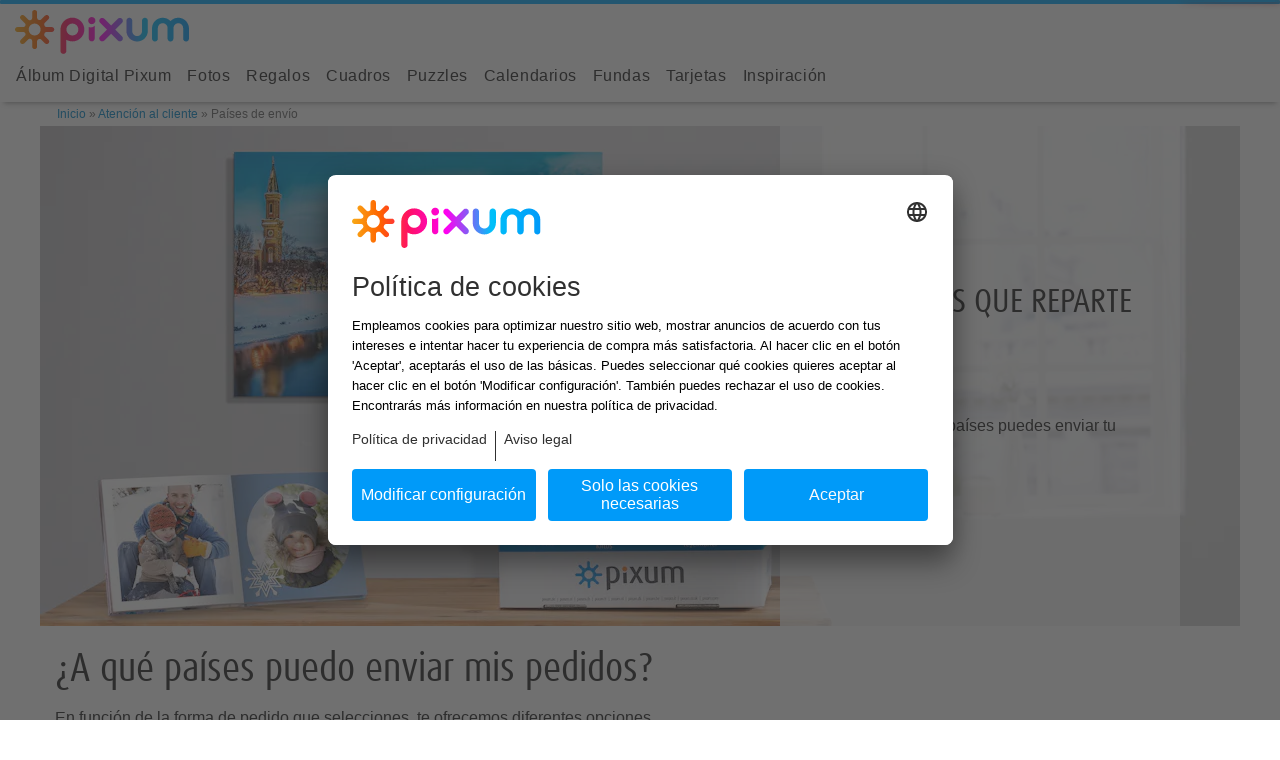

--- FILE ---
content_type: text/html;charset=iso-8859-15
request_url: https://www.pixum.es/service/pais-envio
body_size: 21673
content:
<!doctype html>
<!-- 1 -->
<html class="no-js" lang="es-ES" xmlns:fb="http://www.facebook.com/2008/fbml" itemscope itemtype="http://schema.org/WebPage">
    <head>
        <script async type="text/javascript" charset="UTF-8" src="https://assets.pixum.com/js/redirectie11toedge.js"></script>
        <link href="https://psi.pixum.com" rel="preconnect" crossorigin="crossorigin">
<link href="https://assets.pixum.com" rel="preconnect" crossorigin="crossorigin">
<link href="https://cdn.pixum.com" rel="preconnect" crossorigin="crossorigin">
<link href="https://pixum-assets.imgix.net" rel="preconnect" crossorigin="crossorigin">
<link href="https://connect.facebook.net" rel="preconnect" crossorigin="crossorigin">
<link href="https://www.facebook.com" rel="preconnect" crossorigin="crossorigin">
<link href="https://www.google-analytics.com" rel="dns-prefetch">
<link href="https://stats.g.doubleclick.net" rel="dns-prefetch">
<link href="https://widget.trustpilot.com" rel="dns-prefetch">        
            <script>
        (function (sCDN,sCDNProject,sCDNWorkspace,sCDNVers) {
            var isIE11 = !!window.MSInputMethodContext && !!document.documentMode;

            if(isIE11) return

            if( window.localStorage !== null && typeof window.localStorage === "object" &&
                typeof window.localStorage.getItem === "function" && window.sessionStorage !== null &&
                typeof window.sessionStorage === "object" && typeof window.sessionStorage.getItem === "function"
            ) {
                sCDNVers = window.sessionStorage.getItem('jts_preview_version') || window.localStorage.getItem('jts_preview_version') || sCDNVers;
            }
            window.jentis = window.jentis || {};
            window.jentis.config = window.jentis.config || {};
            window.jentis.config.frontend = window.jentis.config.frontend || {};
            window.jentis.config.frontend.cdnhost = sCDN+"/get/"+sCDNWorkspace+"/web/"+sCDNVers+"/";
            window.jentis.config.frontend.vers = sCDNVers;
            window.jentis.config.frontend.env = sCDNWorkspace;
            window.jentis.config.frontend.project = sCDNProject;
            window._jts = window._jts || [];

            var f   = document.getElementsByTagName("script")[0];
            var j = document.createElement("script");
            j.async = true;
            j.src = window.jentis.config.frontend.cdnhost + "atdr16.js";
            f.parentNode.insertBefore(j, f);

        })("https://ncg5it.pixum.es","pixumes","live","_");
    </script>

        <!-- SEO-Blocktyp start -->
            <title>Env&iacute;os de pedidos al extranjero | Pixum</title>
    
<meta name='robots' content='index, follow' />

	<meta name='description' content='Para pedidos desde la p&aacute;gina web puedes realizar env&iacute;os a la mayor&iacute;a de pa&iacute;ses europeos.  En el carrito podr&aacute;s escoger el pa&iacute;s correspondiente.' />
		<meta name='keywords' content='Pa&iacute;ses de env&iacute;o, extranjeros, pedidos internacionales' />
	
                <link rel="alternate" hreflang="de-DE" href="https://www.pixum.de/service/lieferlaender"/>
                            <link rel="alternate" hreflang="de-AT" href="https://www.pixum.at/service/lieferlaender"/>
                            <link rel="alternate" hreflang="de-CH" href="https://www.pixum.ch/service/lieferlaender"/>
                            <link rel="alternate" hreflang="en-GB" href="https://www.pixum.co.uk/service/where-do-we-deliver"/>
                            <link rel="alternate" hreflang="fr-FR" href="https://www.pixum.fr/service/13292-dans-quels-pays-puis-je-faire-livrer-mes-commandes-pixum.html"/>
                            <link rel="alternate" hreflang="fr-BE" href="https://fr.pixum.be/service/13292-dans-quels-pays-puis-je-faire-livrer-mes-commandes-pixum.html"/>
                            <link rel="alternate" hreflang="it-IT" href="https://www.pixum.it/service/spedizione-quali-paesi"/>
                            <link rel="alternate" hreflang="es-ES" href="https://www.pixum.es/service/pais-envio"/>
                            <link rel="alternate" hreflang="da-DK" href="https://www.pixum.dk/service/leveringsland"/>
                            <link rel="alternate" hreflang="fr-CH" href="https://fr.pixum.ch/service/13292-dans-quels-pays-puis-je-faire-livrer-mes-commandes-pixum.html"/>
                            <link rel="alternate" hreflang="it-CH" href="https://it.pixum.ch/service/spedizione-quali-paesi"/>
                            <link rel="alternate" hreflang="de-LU" href="https://www.pixum.lu/service/lieferlaender"/>
                            
        <link rel='stylesheet' href='https://assets.pixum.com/build/dist/responsive-critical-new-navigation-css-e9fa95411b.css'/>
        
        <script type="text/javascript">!function(){"use strict";function b(a,b,c){a.addEventListener?a.addEventListener(b,c,!1):a.attachEvent&&a.attachEvent("on"+b,c)}function c(a){return window.localStorage&&localStorage.font_css_cache&&localStorage.font_css_cache_file===a}function d(){if(window.localStorage&&window.XMLHttpRequest)if(c(a))e(localStorage.font_css_cache);else{var d=new XMLHttpRequest;d.open("GET",a,!0),d.onreadystatechange=function(){4===d.readyState&&(console.log("new browser xhr 4"),e(d.responseText),localStorage.font_css_cache=d.responseText,localStorage.font_css_cache_file=a)},d.send()}else{var b=document.createElement("link");b.href="https://assets.pixum.com/webfonts/all.css",b.rel="stylesheet",b.type="text/css",document.getElementsByTagName("head")[0].appendChild(b),document.cookie="font_css_cache"}}function e(a){var b=document.createElement("style");b.setAttribute("type","text/css"),b.styleSheet?b.styleSheet.cssText=a:b.innerHTML=a,document.getElementsByTagName("head")[0].appendChild(b)}var a="https://assets.pixum.com/webfonts/all.css";window.localStorage&&localStorage.font_css_cache||document.cookie.indexOf("font_css_cache")>-1?d():b(window,"load",d)}();</script>        
        <!-- Metadaten Viewport und Co. start -->
        <meta charset="ISO-8859-15">
        <meta http-equiv="X-UA-Compatible" content="IE=edge,chrome=1">
        <meta name="viewport" content="width=device-width, initial-scale=1">
        <meta name="theme-color" content="#009AF9">
        <link rel="icon" href="https://cdn.pixum.com/assets/area/favicon/favicon.ico" sizes="any">
        <link rel="icon" href="https://cdn.pixum.com/assets/area/favicon/icon-48x48.png" type="image/png">
                    <!--meta name="apple-itunes-app" content="app-id=690009421" /-->
                <!-- Metadaten Viewport und Co. end -->
                        
        
<script>
  var PIXUM_ENV = {
    BRAND_ID: 1,
    COUNTRY_ID: 8,
    COUNTRY_ISO: "es",
    SITEBRANCH_ID: '48',
    DEVICE_CATEGORY_ID: '3',
    UA_DEVICE_CATEGORY_ID: '3',
    OPERATING_SYSTEM: '2',
    CLIENT_LOCALE: '1,48,8,',
    I18N: {},
    IMGIX_ASSET: 'https://pixum-assets.imgix.net/',
    IMGIX_CMS: 'https://pixum-cms.imgix.net/',
    LANGUAGE_ID: 48,
    LANGUAGE_ISO: "es",
    SERVICE_HOST: '/api/psi-service/',
    LOGGING_HOST: '//yail.pixum.com/',
    ASSET_HOST: "//assets.pixum.com",
    ASSET_STATIC_PATHS: ["images","assets","press","newsletter","video","blocktypes"],
    ASSET_STATIC_HOST: "//cdn.pixum.com",
    ENVIRONMENT: 'prod',
    HOST_IDENTIFIER: '',
    PARTNER_REFERENCE_ID: '',
    PSI_BASE_URL: 'https://psi.pixum.com/',
    IS_INTERNAL_REQUEST: false,
    CMS: {
      LOCATION: '/service/pais-envio',
      ID: '20830205'
		    },
    USER: {
      isAuthenticated: false,
      isAnonymous: true,
      id: '',
      firstName: '',
      lastName: '',
      email: ''
    },
    PRICE_FORMAT: {"formatString":"%s \u20ac","separators":{"decimal":",","thousands":"."}},
    MINI_CART: {"ot":"overview","totalPositionCount":0,"totalArticleCount":0,"totalMainArticleCount":0,"totalAddonArticleCount":0,"totalPhotoArticleCount":0,"totalArticleSumNet":0,"totalArticleSumGross":0,"cartLocation":"\/cart"},
    CONTACT_FORM: {
      ALLOWED_FILETYPES: ["bmp","gif","jpg","jpeg","pcx","png","tga","tiff","tif","doc","docx","pdf","zip"]    },
    PHOTO_PRINT_CART: {
      URL: '/cart',
      BUTTONTEXT: ''
    },
    PHOTO_PRINT_BACK_BUTTONTEXT: '',
    DEFAULT_IMAGE: {
      WALLDECO: 893557692    },
    UPLOAD: {
      CONNECTIONS: 1,
      VALIDATE_CONNECTIONS: 1
    },
    TRACKING: {
      PREF: '',
      GOOGLE_ANALYTICS_ID: 'UA-41920841-8',
      TRUSTED_SHOP_ID: '',
      TRUST_PILOT_ID: '4f0475d20000640005121703',
      TRUST_PILOT_TEMPLATE_ID: '5419b6a8b0d04a076446a9ad'
    }
  };

  var PIXUM_DATA = {};
</script>
            	<!-- Start Usercentrics Code v2 -->
	<script type='text/javascript'>
    try {
        var userCentricsTemplateID = 'Zq9yzvGAs';
        var kameleoonServiceId = 'H1yDxp7JN';

        (function(d, s, u, a, m) {
            a = d.createElement(s);
            m = d.getElementsByTagName(s)[0];
            a.async = false;
            a.defer = true;
            a.setAttribute('data-settings-id', userCentricsTemplateID);
            a.setAttribute('data-language','es')
            a.id="usercentrics-cmp"
			a.key="usercentrics-cmp"
            a.type = 'application/javascript';
            a.src = u;
            m.parentNode.insertBefore(a, m);
        })(document, 'script', '//app.usercentrics.eu/browser-ui/latest/loader.js');


        function setConsentStatus(status) {
            if (status) {
                kameleoonQueue.push(function() {
                    Kameleoon.API.Core.enableLegalConsent();
                });
            } else {
                kameleoonQueue.push(function() {
                    Kameleoon.API.Core.disableLegalConsent();
                });
            }
        }

        function initKameleoonLegalConsent(type) {
            window.kameleoonQueue = window.kameleoonQueue || [];

            var isUCInitialized = function() {
              return typeof UC_UI !== 'undefined' && UC_UI.isInitialized  && localStorage && localStorage.getItem('uc_user_interaction');
            }

            if (type == 'event') {
                if (isUCInitialized()) {
                    var serviceKameleoon = UC_UI.getServicesBaseInfo().filter(function(service) {
                        return service && service.id === kameleoonServiceId
                    });

                    if (serviceKameleoon.length > 0) {
                        setConsentStatus(serviceKameleoon[0].consent.status);
                    }
                }
            } else if (type == 'pageLoad') {
                kameleoonQueue.push(function() {
                    Kameleoon.API.Core.runWhenConditionTrue(function() {
                        return isUCInitialized();
                    }, function() {
                        var serviceKameleoon = UC_UI.getServicesBaseInfo().filter(function(service) {
                            return service && service.id === kameleoonServiceId
                        });

                        if (serviceKameleoon.length > 0) {
                            setConsentStatus(serviceKameleoon[0].consent.status);
                        }
                    }, 200)
                });
            }
        }

        //Since in the v2 there is no possibility to override styles, we use the Fallback
		// to hide the usercentrics logo and change the text size
		window.addEventListener('UC_UI_INITIALIZED', function() {
			var sheet = document.createElement('style');
			var ucRoot = document.getElementById('usercentrics-root');

            const dialogSelector = 'div[data-testid="uc-default-wall"]'
            const headerSelector = 'div[data-testid="uc-header"]'
            const footerSelector = 'div[data-testid="uc-footer"]'
            const anchorLinks = 'div[data-testid="uc-anchors"]'
            const acceptBtnSelector = 'button[data-testid="uc-accept-all-button"]'

            var style =
                `${footerSelector} button { ` +
                'font-weight: 500 !important; ' +
                '} ' +
                `${footerSelector} ${acceptBtnSelector} { ` +
                'background: #009af9 !important; ' +
                'color: #fafafa !important; ' +
                '} ' +
                `${footerSelector} ${anchorLinks} a, ${headerSelector} ${anchorLinks} a {` +
                `font-size: 14px; font-weight: 500; padding-top: 0` +
                '}' +
                `${footerSelector} ${anchorLinks} a:first-of-type,${headerSelector} ${anchorLinks} a:first-of-type {` +
                `padding-right: 8px; margin-right: 8px; border-right: 1px solid` +
                '}' +
                `${footerSelector} .sc-iqseJM {` +
                `justify-content: center` +
                '}' +
                `${dialogSelector}.sc-jlZhew.fApXPs { ` +
                'max-width: 768px; ' +
                '}'

            var mobileStyle =
                '@media (max-width: 703px) { ' +
                `${headerSelector} h1 { `+
                'font-size: 22px !important; ' +
                'font-weight: normal !important; ' +
                '} ' +
                `${headerSelector} .sc-irlOZD.chZalg { `+
                'font-size: 14px; ' +
                'font-weight: 300; ' +
                'line-height: 24px; ' +
                '} ' +
                `${footerSelector} .sc-gInsOo.huWEnP > div { ` +
                'padding-bottom: 8px; ' +
                '} ' +
                '}'
            var desktopStyle =
                '@media (min-width: 704px) { ' +
                `${headerSelector} h1 { ` +
                'font-size: 27px !important; ' +
                'font-weight: 300 !important; ' +
                '} ' +
                `${headerSelector} .sc-irlOZD.chZalg { ` +
                'font-weight: 300; ' +
                'line-height: 30px; ' +
                '} ' +
                '}'

            sheet.setAttribute('type', 'text/css');
            sheet.setAttribute('id', 'uc-styling');
			sheet.innerHTML = style + desktopStyle + mobileStyle;

			ucRoot && ucRoot.shadowRoot && ucRoot.shadowRoot.getElementById('uc-styling') === null && ucRoot.shadowRoot.appendChild(sheet);

			// Handle the click on the cookie-setting link im footer for
			// the responsive and not responsive pages
			var cookieSettings = document.querySelector('.cookie-settings');
			if (cookieSettings) cookieSettings.addEventListener('click', function(event) {
				event.preventDefault();
				window.UC_UI.showSecondLayer();
			});
		})

        // google consent mode - register to usercentrics window event to update consent
        window.addEventListener("ucEvent", function (e) {
            function gtag() {
                window.dataLayer = window.dataLayer || [];
                dataLayer.push(arguments);
            }

            if( e.detail && e.detail.event == "consent_status") {
                var ucAnalyticsService = 'Google Analytics Statistics';
                var ucAdsService = 'Google Ads Conversion';

                if(e.detail.hasOwnProperty(ucAnalyticsService)) {
                    gtag("consent", "update", {
                        analytics_storage: e.detail[ucAnalyticsService] ? 'granted' : 'denied'
                    });
                }
                if(e.detail.hasOwnProperty(ucAdsService)) {
                    gtag("consent", "update", {
                        ad_storage: e.detail[ucAdsService] ? 'granted' : 'denied'
                    });
                }
            }

            initKameleoonLegalConsent('event')
        });

        // crosscheck with usercentrics
        if (localStorage.getItem('kameleoonLegalConsent') === null) {
            initKameleoonLegalConsent('pageLoad');
        }
    } catch(error){}
    </script>
    <script type='text/javascript'>
        window.dataLayer = window.dataLayer || [];
        dataLayer.push({
            'event': 'consent_not_required',
            'isUsercentricsDisabled': false
        })
    </script>
	<!-- End Usercentrics Code -->
    <script type='text/javascript'>
    window.dataLayer = window.dataLayer || [];
    dataLayer.push({
        'event': 'consent_not_required',
        'isUsercentricsDisabled': true
    })
    </script>
        
        <!-- React components props -->
        <script>
            PIXUM_ENV.COMPONENTS = [];

            PIXUM_ENV.I18N.APP_BANNER = {
                title: "Pixum App",
                subtitle: "Fácil. Rápida. Intuitiva.",
                cta: "DESCARGAR",
            }
            
            PIXUM_ENV.I18N.HPS_SCORING_POPUP = {
                headline: "Beliebt bei unseren Kunden",
                text: "Grenzenlose Möglichkeiten für deine kreative Gestaltung, auch offline.",
                success: {
                    headline: "Die Pixum Fotowelt Software wird heruntergeladen.",
                    text: "Du findest die Datei in deinem Download Ordner.",
                }
            }
                    
            PIXUM_ENV.USER_DATA = {
                id: "",
                user: " ",
                email: ""            }
            
            
        </script>
    </head>
    
        <body  class=" es-ES ">
        <a href="javascript:;" class="return-to-top" data-return-to-top>
            <i class="fontIcon fontIcon-angle-left"></i>
        </a>
                <div data-offcanvas class="off-canvas-wrapper">
            <div class="off-canvas-wrapper-inner" data-inner-wrap data-off-canvas-wrapper>
            <div data-off-canvas-content class="off-canvas-content">
            
                  

<header class="header" data-responsive-header>
  <!-- SERVICE BAR start -->
              <script>
        PIXUM_ENV.HEADER_ELEMENTS = [{"key":"service","text":"Atenci\u00f3n al cliente","link":"\/service","items":[]},{"key":"auth","text":"Iniciar sesi\u00f3n","link":"","items":[]},{"key":"myPixum","text":"Mi Pixum","link":"","items":[{"key":"myPixum","text":"\u00c1rea de usuario","link":"\/account","items":[]},{"key":"myPixum","text":"Pedidos anteriores","link":"\/user\/orders\/?showAll=1","items":[]},{"key":"my-creations","text":"Mis proyectos","link":"\/mi-pixum\/productos","items":[]},{"key":"my-photos","text":"Mis fotos","link":"\/mis-fotos\/","items":[]},{"key":"my-account","text":"Mi cuenta","link":"\/account\/settings","items":[]},{"key":"logout","text":"Cerrar sesi\u00f3n","link":"\/logged-out","items":[]}]}];
        PIXUM_ENV.AUTH_PROPS = {"I18N":{"authModule":{"areYouNew":"\u00bfEres nuevo(a) en Pixum?","registerNow":"Crear una cuenta","submitText":"Enviar","generalErrorEmail":"Nombre de usuario o contrase\u00f1a incorrectos. Por favor, int\u00e9ntalo de nuevo.","generalErrorRequired":"Faltan campos obligatorios.","generalErrorTooManyLoginAttempt":"Demasiados intentos de acceso incorrectos. Por favor, int\u00e9ntalo de nuevo m\u00e1s tarde.","locationRegister":"\/registro\/","locationMeinPixumLogin":"\/mi-pixum-login","locationMeinPixumHome":"\/account","register":{"title":"Crear una cuenta","doYouHaveAccount":"\u00bfYa tienes una cuenta en Pixum?","description":"Reg\u00edstrate en Pixum ahora para guardar tus dise\u00f1os y acceder a ellos en cualquier momento.","descriptionPanel":{"title":"\u00bfYa tienes una cuenta en Pixum?","description":"Inicia sesi\u00f3n para acceder a tus fotograf\u00edas o editar tus dise\u00f1os.","buttonText":"Iniciar sesi\u00f3n"},"emailText":"Direcci\u00f3n de email *","firstNameText":"Nombre *","lastNameText":"Apellidos *","genderText":"Tratamiento *","genderFemaleText":"Sra.","genderMaleText":"Sr.","genderNoneText":"Prefiero no responder","genderPlaceholder":"Por favor, escoge una opci\u00f3n","submitText":"Registrarme ahora","loginNow":"Iniciar sesi\u00f3n","hint":"*campo obligatorio","passwordText":"Contrase\u00f1a *","passwordHelpText":"Tu contrase\u00f1a debe tener al menos 8 caracteres y contener al menos una letra, un n\u00famero y un car\u00e1cter especial.","newsletterText":"Me gustar\u00eda recibir newsletters personalizadas con ofertas exclusivas e informaci\u00f3n sobre nuevos productos. Puedes darte de baja en cualquier momento.","privacyText":"Acepto la %privacy%.","policyText":"Acepto las %agb%.","placeholderPrivacy":"pol\u00edtica de privacidad","placeholderPolicy":"condiciones generales de venta","routePolicy":"\/condiciones","passwordTooltip":"Mostrar contrase\u00f1a"},"login":{"title":"\u00a1Bienvenido(a) a Pixum!","description":"Inicia sesi\u00f3n para poder guardar tus fotos & proyectos","passwordText":"Contrase\u00f1a *","descriptionPanel":{"title":"\u00bfEres nuevo(a) en Pixum?","description":"Reg\u00edstrate ahora & benef\u00edciate de ventajas exclusivas","advantages":["Almacenamiento online de tus fotos","Resumen de tus creaciones en curso","Proceso de pedido m\u00e1s r\u00e1pido"],"buttonText":"Crear una cuenta","send":"Iniciar sesi\u00f3n"},"areYouNew":"\u00bfEres nuevo(a) en Pixum?","registerNow":"Crear una cuenta","forgotPasswordText":"\u00bfHas olvidado tu contrase\u00f1a?","emailText":"Direcci\u00f3n de email *","loginSubmitText":"Iniciar sesi\u00f3n","hint":"*campo obligatorio","passwordTooltip":"Mostrar contrase\u00f1a"},"forgotPassword":{"emailText":"Direcci\u00f3n de email *","goToLoginText":"Volver al inicio de sesi\u00f3n","successForgotPasswordText":"Te hemos enviado un email para proceder al cambio de contrase\u00f1a. Por favor, revisa tambi\u00e9n tu carpeta de spam.","forgotPasswordSubmitText":"Enviar","description":"Escribe el email asociado a tu cuenta Pixum. En unos segundos recibir\u00e1s un email con las instrucciones a seguir.","signUpNowText":"Suscribirme ahora","hint":"*campo obligatorio","noEmailReceived":"\u00bfNo has recibido ning\u00fan email?","customerServiceInfo":"Nuestro servicio de atenci\u00f3n al cliente est\u00e1 a tu disposici\u00f3n.","customerServicePhone":" ","customerServiceEmail":"service@pixum.com"},"gift":{"dateOfBirthFormatText":"DD\/MM\/AAAA","submitText":"Enviar","title":"\u00a1Bienvenido a Pixum!","description":"Tu cuenta en Pixum ha sido creada con \u00e9xito.","infoTitle":"\u00bfTe gustar\u00eda recibir un email con un regalo por tu cumplea\u00f1os?","infoDescription":"Introduce tu fecha de nacimiento para suscribirte a nuestra newsletter. Puedes cancelar tu suscripci\u00f3n en cualquier momento.","successText":"\u00a1Muchas gracias! Recibir\u00e1s un email de confirmaci\u00f3n en unos minutos.","birthdayText":"Cumplea\u00f1os"},"clientSideCustomExceptions":{"sex":"\u00bfC\u00f3mo te gustar\u00eda que nos dirigi\u00e9ramos a ti?","agbAcknowledge":"Por favor, acepta los t\u00e9rminos y condiciones para continuar.","dsgvoAcknowledge":"Por favor, acepta nuestra pol\u00edtica de privacidad para continuar.","firstname":"Por favor, introduce tu nombre.","lastname":"Por favor, introduce tus apellidos.","email":"Por favor, introduce tu email.","password":"Tu contrase\u00f1a debe tener al menos 8 caracteres y contener al menos una letra, un n\u00famero y un car\u00e1cter especial.","passwordOld":"Tu contrase\u00f1a debe tener al menos 8 caracteres y contener al menos una letra, un n\u00famero y un car\u00e1cter especial.","generalException":{"code":"GENERAL_ERROR","message":"Oh, se ha producido un error. Por favor, int\u00e9ntalo de nuevo m\u00e1s tarde.","messageLocalized":"Oh, se ha producido un error. Por favor, int\u00e9ntalo de nuevo m\u00e1s tarde."},"newPassword":"Tu contrase\u00f1a debe tener al menos 8 caracteres y contener al menos una letra, un n\u00famero y un car\u00e1cter especial.","newPasswordRepeated":"Tu contrase\u00f1a debe tener al menos 8 caracteres y contener al menos una letra, un n\u00famero y un car\u00e1cter especial."},"clientSidePasswordValidation":{"password":"Tu contrase\u00f1a debe contener al menos una letra, un n\u00famero y un car\u00e1cter especial.","passwordOld":"Tu contrase\u00f1a debe contener al menos una letra, un n\u00famero y un car\u00e1cter especial.","newPassword":"Tu contrase\u00f1a debe contener al menos una letra, un n\u00famero y un car\u00e1cter especial.","newPasswordRepeated":"Tu contrase\u00f1a debe contener al menos una letra, un n\u00famero y un car\u00e1cter especial."},"changePassword":{"savePassword":"Guardar contrase\u00f1a","newPasswordPlaceholder":"Nueva contrase\u00f1a","repeatPasswordPlaceholder":"Confirmar contrase\u00f1a","passwordHelpText":"Tu contrase\u00f1a debe tener al menos 8 caracteres y contener al menos una letra, un n\u00famero y un car\u00e1cter especial.","whatToDoNext":"\u00bfQu\u00e9 te gustar\u00eda hacer ahora?","toStartPage":"ir a la p\u00e1gina de inicio","toMyAccountLogin":"Ir a mi cuenta","getNewLink":"enviar un nuevo email","havingDifficulty":"\u00bfTienes alg\u00fan problema?","serviceInfo":"Ponte en contacto con nuestro servicio de atenci\u00f3n al cliente.","createNewPassword":"Introduce una nueva contrase\u00f1a","wonderful":"\u00a1Fant\u00e1stico!","invalidLink":"Lo sentimos, el enlace ya no es v\u00e1lido.","newLinkSent":"Te hemos vuelto a enviar un email.","descCreatePassword":"Asegura tu cuenta de Pixum con una nueva contrase\u00f1a.","descInvalidLink":"Por tu seguridad, el enlace que te enviamos s\u00f3lo es v\u00e1lido una vez durante 24 horas. Puedes solicitar un nuevo enlace para cambiar tu contrase\u00f1a aqu\u00ed.","descNewLinkSent":"Por favor, comprueba tu bandeja de entrada y sigue las instrucciones que aparecen en el email.","passwordSaved":"Tu contrase\u00f1a ha sido cambiada.","serviceUrl":"\/service","myAccountLoginUrl":"\/account","startPageUrl":"\/","passwordTooltip":"Mostrar contrase\u00f1a","emailText":"Direcci\u00f3n de email *"},"accountActivation":{"savePassword":"Guardar","passwordPlaceholder":"Introduce tu contrase\u00f1a*","passwordHelpText":"Tu contrase\u00f1a debe tener al menos 8 caracteres y contener al menos una letra, un n\u00famero y un car\u00e1cter especial.","notNow":"Ahora no","newsletterSubscribe":"Suscribirme a la newsletter","newsletterOptOutInfo":"Puedes cancelar tu suscripci\u00f3n a la newsletter cuando quieras.","whatToDoNext":"\u00bfQu\u00e9 te gustar\u00eda hacer ahora?","toStartPage":"Ir a la p\u00e1gina de inicio","toAccountOverview":"Ir a mi cuenta","getNewLink":"Enviar otro email","havingDifficulty":"Onko sinulla ongelmia?","serviceInfo":"Aqu\u00ed puedes encontrar nuestras opciones de contacto.","welcome":"\u00a1Hola","stayWithUs":"\u00a1Mantente en contacto con nosotros!","wonderful":"\u00a1Fant\u00e1stico!","invalidLink":"Linkki ei ole en\u00e4\u00e4 voimassa.","newLinkSent":"Te hemos enviado un nuevo email.","descCreatePassword":"Asegura tu cuenta de Pixum con una contrase\u00f1a.","descNewsletterOffer":"Descubre en exclusiva en nuestra newsletter ofertas \u00fanicas e informaci\u00f3n sobre nuevos productos.","descInvalidLink":"Por tu seguridad, el enlace que te hemos enviado s\u00f3lo es v\u00e1lido durante 24 horas. Puedes solicitar un nuevo enlace aqu\u00ed para completar tu registro.","descNewLinkSent":"Por favor, comprueba tu bandeja de entrada y sigue las instrucciones de nuestro correo electr\u00f3nico.","passwordSaved":"Salasanasi on tallennettu.","newsletterOptInSuccess":"Olet tilannut onnistuneesti Pixumin uutiskirjeen.","serviceUrl":"\/service","myAccountUrl":"\/account","startPageUrl":"\/","skeletonInfo":"Linkin voimassaolo tarkistetaan.","locationAccountActivation":"\/mi-pixum\/activar-cuenta","locationGetActivationLink":"\/oma-pixum\/virheellinen-linkki","emailPlaceholder":"Direcci\u00f3n de email *"},"clientSideEmailValidation":{"email":"Por favor, introduce una direcci\u00f3n de correo electr\u00f3nico v\u00e1lida."},"clientSidePasswordMismatchValidation":{"newPassword":"Las contrase\u00f1as no coinciden.","newPasswordRepeated":"Las contrase\u00f1as no coinciden."}}}};
    </script>
    <!-- New Header -->
    <div class="px-header" data-px-header>
        <div class="service-logo" service-logo
                data-clicktracking 
                data-category="Header" 
                data-action="Logo" 
                data-label="//www.pixum.es/service/pais-envio" 
            ><a href="/">
                                         <img
  alt="Pixum logo"
  height="44"
  src="https://cdn.pixum.com/images/logo/LogoClassicRGB.svg"
  width="174"
/> 
 
 
 

 

 

                            </a>
        </div>
    </div>
       
   
    <div data-new-navigation-wrapper>
                    
<div class="new-navigation" data-navigation-wrapper>
    <div id="widemenu" class="new-navi-top-bar show-for-xlarge">
        <div class="row widemenu">
            <div class="top-bar-left">
                <!-- First level -->
                <ul data-dropdown-menu class="dropdown menu" data-close-on-click-inside="false">
                                    
                                     
                                                                                                                                                    
                        <li class="new-nav-main-item-lv1 no-dropdown" data-navigation-first-level-item>
                            <a data-navigation-first-level-item-link href="/album-digital" class="nav-main-link" 
                            tabindex="0" title="Álbum Digital Pixum">
                                Álbum Digital Pixum                            </a>
                                                        <!-- Second level -->
                            <ul data-submenu="" class="menu submenu vertical is-dropdown-submenu first first-sub" aria-hidden="true" role="menu">
                                <div class="nav-lv2">
                                                                                                                <li class="navigation-item">
                                            <a data-navigation-second-level-item-link href="/album-digital" title="Todos los álbumes">
                                                <div data-lazy-bg-navigation="https://pixum-assets.imgix.net/assets/responsive-images/pfb/neutral/freisteller/pfb_hoch_reisen_paerchen.png?fit=clip&auto=compress%2Cformat&w=300&rect=413%2C162%2C2821%2C2821" class="navigation-thumbnail"></div>
                                                <noscript><img src="https://pixum-assets.imgix.net/assets/responsive-images/pfb/neutral/freisteller/pfb_hoch_reisen_paerchen.png?fit=clip&auto=compress%2Cformat&w=300&rect=413%2C162%2C2821%2C2821" alt="Todos los álbumes" /></noscript>
                                                <div class="navigation-title">Todos los álbumes</div>
                                            </a>
                                        </li>
                                                                                                                <li class="navigation-item">
                                            <a data-navigation-second-level-item-link href="/album-digital/panoramico" title="Álbumes panorámicos">
                                                <div data-lazy-bg-navigation="https://pixum-assets.imgix.net/assets/responsive-images/navi/pfb_quer_2020.jpg?fit=clip&auto=compress%2Cformat&w=300&rect=1119%2C92%2C1509%2C1509" class="navigation-thumbnail"></div>
                                                <noscript><img src="https://pixum-assets.imgix.net/assets/responsive-images/navi/pfb_quer_2020.jpg?fit=clip&auto=compress%2Cformat&w=300&rect=1119%2C92%2C1509%2C1509" alt="Álbumes panorámicos" /></noscript>
                                                <div class="navigation-title">Álbumes panorámicos</div>
                                            </a>
                                        </li>
                                                                                                                <li class="navigation-item">
                                            <a data-navigation-second-level-item-link href="/album-digital/vertical" title="Álbumes verticales">
                                                <div data-lazy-bg-navigation="https://pixum-assets.imgix.net/assets/responsive-images/navi/navi_pfb_hoch.jpg?fit=clip&auto=compress%2Cformat&w=300&rect=1077%2C92%2C1576%2C1576" class="navigation-thumbnail"></div>
                                                <noscript><img src="https://pixum-assets.imgix.net/assets/responsive-images/navi/navi_pfb_hoch.jpg?fit=clip&auto=compress%2Cformat&w=300&rect=1077%2C92%2C1576%2C1576" alt="Álbumes verticales" /></noscript>
                                                <div class="navigation-title">Álbumes verticales</div>
                                            </a>
                                        </li>
                                                                                                                <li class="navigation-item">
                                            <a data-navigation-second-level-item-link href="/album-digital/cuadrado" title="Álbumes cuadrados">
                                                <div data-lazy-bg-navigation="https://pixum-assets.imgix.net/assets/responsive-images/navi/pfb_quad_2020.jpg?fit=clip&auto=compress%2Cformat&w=300&rect=1122%2C149%2C1509%2C1509" class="navigation-thumbnail"></div>
                                                <noscript><img src="https://pixum-assets.imgix.net/assets/responsive-images/navi/pfb_quad_2020.jpg?fit=clip&auto=compress%2Cformat&w=300&rect=1122%2C149%2C1509%2C1509" alt="Álbumes cuadrados" /></noscript>
                                                <div class="navigation-title">Álbumes cuadrados</div>
                                            </a>
                                        </li>
                                                                                                                <li class="navigation-item">
                                            <a data-navigation-second-level-item-link href="/album-digital/album-digital-baby" title="Álbum para bebé">
                                                <div data-lazy-bg-navigation="https://pixum-assets.imgix.net/assets/responsive-images/pfb/kids/pfb_freisteller_kids_fotobuch_01_003.png?fit=clip&auto=compress%2Cformat&w=300&rect=833%2C0%2C2134%2C2134" class="navigation-thumbnail"></div>
                                                <noscript><img src="https://pixum-assets.imgix.net/assets/responsive-images/pfb/kids/pfb_freisteller_kids_fotobuch_01_003.png?fit=clip&auto=compress%2Cformat&w=300&rect=833%2C0%2C2134%2C2134" alt="Álbum para bebé" /></noscript>
                                                <div class="navigation-title">Álbum para bebé</div>
                                            </a>
                                        </li>
                                                                                                                <li class="navi-additional-links">
                                                                                            <a href="/album-digital/ideas/plantillas" title="Plantillas de álbum gratis">Plantillas de álbum gratis</a>
                                                                                            <a href="/album-digital/tipos-de-papel" title="Tipos de papel">Tipos de papel</a>
                                                                                            <a href="/album-digital/app" title="App Pixum">App Pixum</a>
                                                                                            <a href="/album-digital/software" title="Software Álbum Digital">Software Álbum Digital</a>
                                                                                    </li>
                                                                                                                <li class="navi-additional-links info2">
                                                
                                                <a href="/album-digital/service/pedir-copias-album-pixum" title="Pedir copias del álbum">Pedir copias del álbum</a>
                                                
                                                <a href="/album-digital/ideas/album-de-boda" title="Álbumes de boda">Álbumes de boda</a>
                                                
                                                <a href="/album-digital/ideas" title="Ideas para álbumes">Ideas para álbumes</a>
                                                                                    </li>
                                                                    </div>
                            </ul>
                                                    </li>
                                                        
                                     
                                                                                                                                                    
                        <li class="new-nav-main-item-lv1 no-dropdown" data-navigation-first-level-item>
                            <a data-navigation-first-level-item-link href="/revelado-de-fotos" class="nav-main-link" 
                            tabindex="1" title="Fotos">
                                Fotos                            </a>
                                                        <!-- Second level -->
                            <ul data-submenu="" class="menu submenu vertical is-dropdown-submenu first first-sub" aria-hidden="true" role="menu">
                                <div class="nav-lv2">
                                                                                                                <li class="navigation-item">
                                            <a data-navigation-second-level-item-link href="/revelado-de-fotos" title="Imprimir fotos online">
                                                <div data-lazy-bg-navigation="https://pixum-assets.imgix.net/assets/responsive-images/fab/freisteller_fab_winter_kv_2023_2.png?fit=clip&auto=compress%2Cformat&w=300&rect=781%2C362%2C1962%2C1962" class="navigation-thumbnail"></div>
                                                <noscript><img src="https://pixum-assets.imgix.net/assets/responsive-images/fab/freisteller_fab_winter_kv_2023_2.png?fit=clip&auto=compress%2Cformat&w=300&rect=781%2C362%2C1962%2C1962" alt="Imprimir fotos online" /></noscript>
                                                <div class="navigation-title">Imprimir fotos online</div>
                                            </a>
                                        </li>
                                                                                                                <li class="navigation-item">
                                            <a data-navigation-second-level-item-link href="/revelado-de-fotos#article_fab_main_content_photo-in-frame_new" title="Fotos en marco">
                                                <div data-lazy-bg-navigation="https://pixum-assets.imgix.net/assets/responsive-images/fab/fab_fotoabzug_im_bilderrahmen_schwarz_freisteller.jpg?fit=clip&auto=compress%2Cformat&w=300&rect=960%2C442%2C1474%2C1474" class="navigation-thumbnail"></div>
                                                <noscript><img src="https://pixum-assets.imgix.net/assets/responsive-images/fab/fab_fotoabzug_im_bilderrahmen_schwarz_freisteller.jpg?fit=clip&auto=compress%2Cformat&w=300&rect=960%2C442%2C1474%2C1474" alt="Fotos en marco" /></noscript>
                                                <div class="navigation-title">Fotos en marco</div>
                                            </a>
                                        </li>
                                                                                                                <li class="navigation-item">
                                            <a data-navigation-second-level-item-link href="/revelado-de-fotos/fotobox" title="Cajas con fotos">
                                                <div data-lazy-bg-navigation="https://pixum-assets.imgix.net/assets/responsive-images/fab/fab_freisteller_bilderbox_2020_10102.jpg?fit=clip&auto=compress%2Cformat&w=300&rect=1034%2C85%2C1617%2C1617" class="navigation-thumbnail"></div>
                                                <noscript><img src="https://pixum-assets.imgix.net/assets/responsive-images/fab/fab_freisteller_bilderbox_2020_10102.jpg?fit=clip&auto=compress%2Cformat&w=300&rect=1034%2C85%2C1617%2C1617" alt="Cajas con fotos" /></noscript>
                                                <div class="navigation-title">Cajas con fotos</div>
                                            </a>
                                        </li>
                                                                                                                <li class="navigation-item">
                                            <a data-navigation-second-level-item-link href="/revelado-de-fotos/tiras-fotomaton" title="Fotos de fotomatón">
                                                <div data-lazy-bg-navigation="https://pixum-assets.imgix.net/assets/responsive-images/fab/fab_fotostreifen_fototasche_aquarell_weihnachten.png?fit=clip&auto=compress%2Cformat&w=300&rect=997%2C406%2C1774%2C1774" class="navigation-thumbnail"></div>
                                                <noscript><img src="https://pixum-assets.imgix.net/assets/responsive-images/fab/fab_fotostreifen_fototasche_aquarell_weihnachten.png?fit=clip&auto=compress%2Cformat&w=300&rect=997%2C406%2C1774%2C1774" alt="Fotos de fotomatón" /></noscript>
                                                <div class="navigation-title">Fotos de fotomatón</div>
                                            </a>
                                        </li>
                                                                                                                <li class="navigation-item">
                                            <a data-navigation-second-level-item-link href="/revelado-de-fotos/retro-fotos" title="Fotos retro">
                                                <div data-lazy-bg-navigation="https://pixum-assets.imgix.net/assets/responsive-images/navi/navi_fab_retroprints_2.jpg?fit=clip&auto=compress%2Cformat&w=300&rect=1040%2C34%2C1730%2C1730" class="navigation-thumbnail"></div>
                                                <noscript><img src="https://pixum-assets.imgix.net/assets/responsive-images/navi/navi_fab_retroprints_2.jpg?fit=clip&auto=compress%2Cformat&w=300&rect=1040%2C34%2C1730%2C1730" alt="Fotos retro" /></noscript>
                                                <div class="navigation-title">Fotos retro</div>
                                            </a>
                                        </li>
                                                                                                                <li class="navigation-item">
                                            <a data-navigation-second-level-item-link href="/revelado-de-fotos/fotos-cuadradas" title="Fotos cuadradas">
                                                <div data-lazy-bg-navigation="https://pixum-assets.imgix.net/assets/responsive-images/fab/fab_squares_aquarellbox_weihnachten.png?fit=clip&auto=compress%2Cformat&w=300&rect=762%2C133%2C2224%2C2224" class="navigation-thumbnail"></div>
                                                <noscript><img src="https://pixum-assets.imgix.net/assets/responsive-images/fab/fab_squares_aquarellbox_weihnachten.png?fit=clip&auto=compress%2Cformat&w=300&rect=762%2C133%2C2224%2C2224" alt="Fotos cuadradas" /></noscript>
                                                <div class="navigation-title">Fotos cuadradas</div>
                                            </a>
                                        </li>
                                                                                                                <li class="navigation-item">
                                            <a data-navigation-second-level-item-link href="/revelado-de-fotos/foto-carnet" title="Fotos carnet online">
                                                <div data-lazy-bg-navigation="https://pixum-assets.imgix.net/assets/responsive-images/navi/navi_fab_passfotos.jpg?fit=clip&auto=compress%2Cformat&w=300&rect=1034%2C71%2C1729%2C1729" class="navigation-thumbnail"></div>
                                                <noscript><img src="https://pixum-assets.imgix.net/assets/responsive-images/navi/navi_fab_passfotos.jpg?fit=clip&auto=compress%2Cformat&w=300&rect=1034%2C71%2C1729%2C1729" alt="Fotos carnet online" /></noscript>
                                                <div class="navigation-title">Fotos carnet online</div>
                                            </a>
                                        </li>
                                                                                                                <li class="navi-additional-links">
                                                                                            <a href="/poster-lienzo/ideas/fotos-grandes" title="Fotos grandes">Fotos grandes</a>
                                                                                    </li>
                                                                                                        </div>
                            </ul>
                                                    </li>
                                                        
                                     
                                                                                                                                                    
                        <li class="new-nav-main-item-lv1 no-dropdown" data-navigation-first-level-item>
                            <a data-navigation-first-level-item-link href="/foto-regalos" class="nav-main-link" 
                            tabindex="2" title="Regalos">
                                Regalos                            </a>
                                                        <!-- Second level -->
                            <ul data-submenu="" class="menu submenu vertical is-dropdown-submenu first first-sub" aria-hidden="true" role="menu">
                                <div class="nav-lv2">
                                                                                                                <li class="navigation-item">
                                            <a data-navigation-second-level-item-link href="/foto-regalos" title="Todos los regalos">
                                                <div data-lazy-bg-navigation="https://pixum-assets.imgix.net/assets/responsive-images/fge/fge_glitzerkugel_glasskugel_herz_neutral_freisteller.jpg?fit=clip&auto=compress%2Cformat&w=300&rect=810%2C61%2C1087%2C1087" class="navigation-thumbnail"></div>
                                                <noscript><img src="https://pixum-assets.imgix.net/assets/responsive-images/fge/fge_glitzerkugel_glasskugel_herz_neutral_freisteller.jpg?fit=clip&auto=compress%2Cformat&w=300&rect=810%2C61%2C1087%2C1087" alt="Todos los regalos" /></noscript>
                                                <div class="navigation-title">Todos los regalos</div>
                                            </a>
                                        </li>
                                                                                                                <li class="navigation-item">
                                            <a data-navigation-second-level-item-link href="/foto-regalos/tazas-personalizadas" title="Tazas & más">
                                                <div data-lazy-bg-navigation="https://pixum-assets.imgix.net/assets/responsive-images/fge/fge_tasse_freisteller_design.jpg?fit=clip&auto=compress%2Cformat&w=300&rect=1217%2C273%2C1219%2C1219" class="navigation-thumbnail"></div>
                                                <noscript><img src="https://pixum-assets.imgix.net/assets/responsive-images/fge/fge_tasse_freisteller_design.jpg?fit=clip&auto=compress%2Cformat&w=300&rect=1217%2C273%2C1219%2C1219" alt="Tazas & más" /></noscript>
                                                <div class="navigation-title">Tazas & más</div>
                                            </a>
                                        </li>
                                                                                                                <li class="navigation-item">
                                            <a data-navigation-second-level-item-link href="/foto-regalos/decoracion" title="Deco y accesorios">
                                                <div data-lazy-bg-navigation="https://pixum-assets.imgix.net/assets/responsive-images/fge/herz-schluessel-anhaenger-freisteller-ri.png?fit=clip&auto=compress%2Cformat&w=300&rect=580%2C178%2C1161%2C1161" class="navigation-thumbnail"></div>
                                                <noscript><img src="https://pixum-assets.imgix.net/assets/responsive-images/fge/herz-schluessel-anhaenger-freisteller-ri.png?fit=clip&auto=compress%2Cformat&w=300&rect=580%2C178%2C1161%2C1161" alt="Deco y accesorios" /></noscript>
                                                <div class="navigation-title">Deco y accesorios</div>
                                            </a>
                                        </li>
                                                                                                                <li class="navigation-item">
                                            <a data-navigation-second-level-item-link href="/foto-regalos/juegos/puzzles-personalizados" title="Puzzles con fotos">
                                                <div data-lazy-bg-navigation="https://pixum-assets.imgix.net/assets/responsive-images/fge/puzzle_neu/fge-res-ravensburger-puzzle-1500St-freisteller.png?fit=clip&auto=compress%2Cformat&w=300&rect=926%2C331%2C1736%2C1736" class="navigation-thumbnail"></div>
                                                <noscript><img src="https://pixum-assets.imgix.net/assets/responsive-images/fge/puzzle_neu/fge-res-ravensburger-puzzle-1500St-freisteller.png?fit=clip&auto=compress%2Cformat&w=300&rect=926%2C331%2C1736%2C1736" alt="Puzzles con fotos" /></noscript>
                                                <div class="navigation-title">Puzzles con fotos</div>
                                            </a>
                                        </li>
                                                                                                                <li class="navigation-item">
                                            <a data-navigation-second-level-item-link href="/foto-regalos/juegos" title="Juegos con fotos">
                                                <div data-lazy-bg-navigation="https://pixum-assets.imgix.net/assets/responsive-images/fge/fge_memo_neuprodukt_cewe_freisteller_neutral.png?fit=clip&auto=compress%2Cformat&w=300&rect=926%2C142%2C1328%2C1328" class="navigation-thumbnail"></div>
                                                <noscript><img src="https://pixum-assets.imgix.net/assets/responsive-images/fge/fge_memo_neuprodukt_cewe_freisteller_neutral.png?fit=clip&auto=compress%2Cformat&w=300&rect=926%2C142%2C1328%2C1328" alt="Juegos con fotos" /></noscript>
                                                <div class="navigation-title">Juegos con fotos</div>
                                            </a>
                                        </li>
                                                                                                                <li class="navigation-item">
                                            <a data-navigation-second-level-item-link href="/foto-regalos/decoracion/imanes-personalizados" title="Imanes personalizados">
                                                <div data-lazy-bg-navigation="https://pixum-assets.imgix.net/assets/responsive-images/navi/fge_magnet_2020.jpg?fit=clip&auto=compress%2Cformat&w=300&rect=1065%2C27%2C1758%2C1758" class="navigation-thumbnail"></div>
                                                <noscript><img src="https://pixum-assets.imgix.net/assets/responsive-images/navi/fge_magnet_2020.jpg?fit=clip&auto=compress%2Cformat&w=300&rect=1065%2C27%2C1758%2C1758" alt="Imanes personalizados" /></noscript>
                                                <div class="navigation-title">Imanes personalizados</div>
                                            </a>
                                        </li>
                                                                                                                <li class="navigation-item">
                                            <a data-navigation-second-level-item-link href="/foto-regalos/textil" title="Textiles">
                                                <div data-lazy-bg-navigation="https://pixum-assets.imgix.net/assets/responsive-images/fge/pes/fge_kissenbezug_herz.jpg?fit=clip&auto=compress%2Cformat&w=300&rect=1204%2C520%2C1262%2C1262" class="navigation-thumbnail"></div>
                                                <noscript><img src="https://pixum-assets.imgix.net/assets/responsive-images/fge/pes/fge_kissenbezug_herz.jpg?fit=clip&auto=compress%2Cformat&w=300&rect=1204%2C520%2C1262%2C1262" alt="Textiles" /></noscript>
                                                <div class="navigation-title">Textiles</div>
                                            </a>
                                        </li>
                                                                                                                <li class="navigation-item">
                                            <a data-navigation-second-level-item-link href="/foto-regalos/escuela-oficina" title="Material de oficina">
                                                <div data-lazy-bg-navigation="https://pixum-assets.imgix.net/assets/responsive-images/fge/fge_faber_castell_stifte_12er_freisteller.jpg?fit=clip&auto=compress%2Cformat&w=300&rect=796%2C303%2C2128%2C2128" class="navigation-thumbnail"></div>
                                                <noscript><img src="https://pixum-assets.imgix.net/assets/responsive-images/fge/fge_faber_castell_stifte_12er_freisteller.jpg?fit=clip&auto=compress%2Cformat&w=300&rect=796%2C303%2C2128%2C2128" alt="Material de oficina" /></noscript>
                                                <div class="navigation-title">Material de oficina</div>
                                            </a>
                                        </li>
                                                                                                                <li class="navigation-item">
                                            <a data-navigation-second-level-item-link href="/foto-regalos/foto-caja" title="Cajas personalizadas ">
                                                <div data-lazy-bg-navigation="https://pixum-assets.imgix.net/assets/responsive-images/fge/freisteller/freisteller_fge_foto_geschenkbox_selbstbefuellbar_design_inlove.png?fit=clip&auto=compress%2Cformat&w=300&rect=1164%2C475%2C1447%2C1447" class="navigation-thumbnail"></div>
                                                <noscript><img src="https://pixum-assets.imgix.net/assets/responsive-images/fge/freisteller/freisteller_fge_foto_geschenkbox_selbstbefuellbar_design_inlove.png?fit=clip&auto=compress%2Cformat&w=300&rect=1164%2C475%2C1447%2C1447" alt="Cajas personalizadas " /></noscript>
                                                <div class="navigation-title">Cajas personalizadas </div>
                                            </a>
                                        </li>
                                                                                                                <li class="navi-additional-links">
                                                                                            <a href="/foto-regalos/juegos/memorama-con-fotos" title="Memorama">Memorama</a>
                                                                                            <a href="/foto-regalos/textil/cojines" title="Cojines personalizados">Cojines personalizados</a>
                                                                                            <a href="/revelado-de-fotos/pegatinas-fotos" title="Pegatinas personalizadas">Pegatinas personalizadas</a>
                                                                                            <a href="/inspiracion/boda" title="Regalos de boda">Regalos de boda</a>
                                                                                            <a href="/foto-regalos/escuela-oficina" title="Vales regalo">Vales regalo</a>
                                                                                            <a href="/foto-regalos/ideas" title="Tips & Ideas">Tips & Ideas</a>
                                                                                    </li>
                                                                                                        </div>
                            </ul>
                                                    </li>
                                                        
                                     
                                                                                                                                                    
                        <li class="new-nav-main-item-lv1 no-dropdown" data-navigation-first-level-item>
                            <a data-navigation-first-level-item-link href="/poster-lienzo" class="nav-main-link" 
                            tabindex="3" title="Cuadros">
                                Cuadros                            </a>
                                                        <!-- Second level -->
                            <ul data-submenu="" class="menu submenu vertical is-dropdown-submenu first first-sub" aria-hidden="true" role="menu">
                                <div class="nav-lv2">
                                                                                                                <li class="navigation-item">
                                            <a data-navigation-second-level-item-link href="/poster-lienzo" title="Todos los cuadros">
                                                <div data-lazy-bg-navigation="https://pixum-assets.imgix.net/assets/responsive-images/pwb/pwb_mix_freisteller_produktstapel_navigation.jpg?fit=clip&auto=compress%2Cformat&w=300&rect=522%2C304%2C1665%2C1665" class="navigation-thumbnail"></div>
                                                <noscript><img src="https://pixum-assets.imgix.net/assets/responsive-images/pwb/pwb_mix_freisteller_produktstapel_navigation.jpg?fit=clip&auto=compress%2Cformat&w=300&rect=522%2C304%2C1665%2C1665" alt="Todos los cuadros" /></noscript>
                                                <div class="navigation-title">Todos los cuadros</div>
                                            </a>
                                        </li>
                                                                                                                <li class="navigation-item">
                                            <a data-navigation-second-level-item-link href="/poster-lienzo/lienzo" title="Lienzos con fotos">
                                                <div data-lazy-bg-navigation="https://pixum-assets.imgix.net/assets/responsive-images/pwb/pwb_detail_leinwand_lang_sommer_navi_kachel-01.png?fit=clip&auto=compress%2Cformat&w=300&rect=558%2C8%2C1825%2C1825" class="navigation-thumbnail"></div>
                                                <noscript><img src="https://pixum-assets.imgix.net/assets/responsive-images/pwb/pwb_detail_leinwand_lang_sommer_navi_kachel-01.png?fit=clip&auto=compress%2Cformat&w=300&rect=558%2C8%2C1825%2C1825" alt="Lienzos con fotos" /></noscript>
                                                <div class="navigation-title">Lienzos con fotos</div>
                                            </a>
                                        </li>
                                                                                                                <li class="navigation-item">
                                            <a data-navigation-second-level-item-link href="/poster-lienzo/poster" title="Pósters personalizados">
                                                <div data-lazy-bg-navigation="https://pixum-assets.imgix.net/assets/responsive-images/fruehling_2020/detail_postermatt_frueling_2020.jpg?fit=clip&auto=compress%2Cformat&w=300&rect=951%2C0%2C2169%2C2169" class="navigation-thumbnail"></div>
                                                <noscript><img src="https://pixum-assets.imgix.net/assets/responsive-images/fruehling_2020/detail_postermatt_frueling_2020.jpg?fit=clip&auto=compress%2Cformat&w=300&rect=951%2C0%2C2169%2C2169" alt="Pósters personalizados" /></noscript>
                                                <div class="navigation-title">Pósters personalizados</div>
                                            </a>
                                        </li>
                                                                                                                <li class="navigation-item">
                                            <a data-navigation-second-level-item-link href="/poster-lienzo/ideas/cuadro-fotos-collage" title="Cuadros con fotos collage">
                                                <div data-lazy-bg-navigation="https://pixum-assets.imgix.net/assets/responsive-images/pwb/poster/detail_postermatt_winter_2021_collage_v2.jpg?fit=clip&auto=compress%2Cformat&w=300&rect=1020%2C61%2C1633%2C1633" class="navigation-thumbnail"></div>
                                                <noscript><img src="https://pixum-assets.imgix.net/assets/responsive-images/pwb/poster/detail_postermatt_winter_2021_collage_v2.jpg?fit=clip&auto=compress%2Cformat&w=300&rect=1020%2C61%2C1633%2C1633" alt="Cuadros con fotos collage" /></noscript>
                                                <div class="navigation-title">Cuadros con fotos collage</div>
                                            </a>
                                        </li>
                                                                                                                <li class="navigation-item">
                                            <a data-navigation-second-level-item-link href="/poster-lienzo/foto-marcos" title="Fotos con marcos">
                                                <div data-lazy-bg-navigation="https://pixum-assets.imgix.net/assets/responsive-images/pwb/material-ecke/sommer-2023/pwb_materialecke_bild-im-eichenrahmen.png?fit=clip&auto=compress%2Cformat&w=300&rect=839%2C0%2C1119%2C1119" class="navigation-thumbnail"></div>
                                                <noscript><img src="https://pixum-assets.imgix.net/assets/responsive-images/pwb/material-ecke/sommer-2023/pwb_materialecke_bild-im-eichenrahmen.png?fit=clip&auto=compress%2Cformat&w=300&rect=839%2C0%2C1119%2C1119" alt="Fotos con marcos" /></noscript>
                                                <div class="navigation-title">Fotos con marcos</div>
                                            </a>
                                        </li>
                                                                                                                <li class="navigation-item">
                                            <a data-navigation-second-level-item-link href="/poster-lienzo/metacrilato" title="Fotos en metacrilato">
                                                <div data-lazy-bg-navigation="https://pixum-assets.imgix.net/assets/responsive-images/navi/pwb_acryl_detail_fruehling_2022.png?fit=clip&auto=compress%2Cformat&w=300&rect=890%2C95%2C2335%2C2335" class="navigation-thumbnail"></div>
                                                <noscript><img src="https://pixum-assets.imgix.net/assets/responsive-images/navi/pwb_acryl_detail_fruehling_2022.png?fit=clip&auto=compress%2Cformat&w=300&rect=890%2C95%2C2335%2C2335" alt="Fotos en metacrilato" /></noscript>
                                                <div class="navigation-title">Fotos en metacrilato</div>
                                            </a>
                                        </li>
                                                                                                                <li class="navigation-item">
                                            <a data-navigation-second-level-item-link href="/poster-lienzo/foto-en-aluminio" title="Fotos en aluminio">
                                                <div data-lazy-bg-navigation="https://pixum-assets.imgix.net/assets/responsive-images/pwb/material-ecke/sommer-2023/pwb_materialecke_sommer_2023_aludibond.png?fit=clip&auto=compress%2Cformat&w=300&rect=839%2C0%2C1119%2C1119" class="navigation-thumbnail"></div>
                                                <noscript><img src="https://pixum-assets.imgix.net/assets/responsive-images/pwb/material-ecke/sommer-2023/pwb_materialecke_sommer_2023_aludibond.png?fit=clip&auto=compress%2Cformat&w=300&rect=839%2C0%2C1119%2C1119" alt="Fotos en aluminio" /></noscript>
                                                <div class="navigation-title">Fotos en aluminio</div>
                                            </a>
                                        </li>
                                                                                                                <li class="navigation-item">
                                            <a data-navigation-second-level-item-link href="/poster-lienzo/cuadros-vidrio" title="Cuadros en vidrio">
                                                <div data-lazy-bg-navigation="https://pixum-assets.imgix.net/assets/responsive-images/pwb/material-ecke/sommer-2023/pwb_materialecke_sommer_2023_galerie-print.png?fit=clip&auto=compress%2Cformat&w=300&rect=839%2C0%2C1119%2C1119" class="navigation-thumbnail"></div>
                                                <noscript><img src="https://pixum-assets.imgix.net/assets/responsive-images/pwb/material-ecke/sommer-2023/pwb_materialecke_sommer_2023_galerie-print.png?fit=clip&auto=compress%2Cformat&w=300&rect=839%2C0%2C1119%2C1119" alt="Cuadros en vidrio" /></noscript>
                                                <div class="navigation-title">Cuadros en vidrio</div>
                                            </a>
                                        </li>
                                                                                                                <li class="navi-additional-links">
                                                                                            <a href="/poster-lienzo/foto-en-forex" title="Cuadros en Forex®">Cuadros en Forex®</a>
                                                                                            <a href="/poster-lienzo/fotos-en-madera" title="Fotos en madera">Fotos en madera</a>
                                                                                            <a href="/poster-lienzo/squares" title="Cuadros adhesivos ">Cuadros adhesivos </a>
                                                                                            <a href="/poster-lienzo/consejos" title="Tips de decoración">Tips de decoración</a>
                                                                                    </li>
                                                                                                        </div>
                            </ul>
                                                    </li>
                                                        
                                     
                                                                                                                                                    
                        <li class="new-nav-main-item-lv1 no-dropdown" data-navigation-first-level-item>
                            <a data-navigation-first-level-item-link href="/foto-regalos/juegos/puzzles-personalizados" class="nav-main-link" 
                            tabindex="4" title="Puzzles ">
                                Puzzles                             </a>
                                                        <!-- Second level -->
                            <ul data-submenu="" class="menu submenu vertical is-dropdown-submenu first first-sub" aria-hidden="true" role="menu">
                                <div class="nav-lv2">
                                                                                                                <li class="navigation-item">
                                            <a data-navigation-second-level-item-link href="/foto-regalos/juegos/puzzles-personalizados#section_pzl_pixum-puzzle_500-pieces" title="Puzzles Pixum">
                                                <div data-lazy-bg-navigation="https://pixum-assets.imgix.net/assets/responsive-images/fge/fge_premium_fotopuzzle_500_freisteller_8484.jpg?fit=clip&auto=compress%2Cformat&w=300&rect=1119%2C538%2C1403%2C1403" class="navigation-thumbnail"></div>
                                                <noscript><img src="https://pixum-assets.imgix.net/assets/responsive-images/fge/fge_premium_fotopuzzle_500_freisteller_8484.jpg?fit=clip&auto=compress%2Cformat&w=300&rect=1119%2C538%2C1403%2C1403" alt="Puzzles Pixum" /></noscript>
                                                <div class="navigation-title">Puzzles Pixum</div>
                                            </a>
                                        </li>
                                                                                                                <li class="navigation-item">
                                            <a data-navigation-second-level-item-link href="/foto-regalos/juegos/puzzles-personalizados#article_pzl_ravensburger-puzzle" title="Puzzles Ravensburger®">
                                                <div data-lazy-bg-navigation="https://pixum-assets.imgix.net/assets/responsive-images/fge/puzzle_neu/fge-res-ravensburger-puzzle-1500St-freisteller.png?fit=clip&auto=compress%2Cformat&w=300&rect=926%2C331%2C1736%2C1736" class="navigation-thumbnail"></div>
                                                <noscript><img src="https://pixum-assets.imgix.net/assets/responsive-images/fge/puzzle_neu/fge-res-ravensburger-puzzle-1500St-freisteller.png?fit=clip&auto=compress%2Cformat&w=300&rect=926%2C331%2C1736%2C1736" alt="Puzzles Ravensburger®" /></noscript>
                                                <div class="navigation-title">Puzzles Ravensburger®</div>
                                            </a>
                                        </li>
                                                                                                                <li class="navigation-item">
                                            <a data-navigation-second-level-item-link href="/foto-regalo/ideas/cupon-puzzle" title="Puzzles con cupón regalo">
                                                <div data-lazy-bg-navigation="https://pixum-assets.imgix.net/assets/responsive-images/fge/freisteller_fge_puzzle_1000_clipart.jpg?fit=clip&auto=compress%2Cformat&w=300&rect=505%2C215%2C1630%2C1630" class="navigation-thumbnail"></div>
                                                <noscript><img src="https://pixum-assets.imgix.net/assets/responsive-images/fge/freisteller_fge_puzzle_1000_clipart.jpg?fit=clip&auto=compress%2Cformat&w=300&rect=505%2C215%2C1630%2C1630" alt="Puzzles con cupón regalo" /></noscript>
                                                <div class="navigation-title">Puzzles con cupón regalo</div>
                                            </a>
                                        </li>
                                                                                                                <li class="navi-additional-links">
                                                                                            <a href="/foto-regalos/juegos/puzzles-personalizados/500-piezas" title="Puzzles de 500 piezas">Puzzles de 500 piezas</a>
                                                                                            <a href="/foto-regalos/juegos/puzzles-personalizados/1000-piezas" title="Puzzles de 1.000 piezas">Puzzles de 1.000 piezas</a>
                                                                                            <a href="/foto-regalos/juegos/puzzles-personalizados/1500-piezas" title="Puzzles de 1.500 piezas">Puzzles de 1.500 piezas</a>
                                                                                            <a href="/foto-regalos/juegos/puzzles-personalizados/2000-piezas" title="Puzzles de 2.000 piezas">Puzzles de 2.000 piezas</a>
                                                                                    </li>
                                                                                                        </div>
                            </ul>
                                                    </li>
                                                        
                                     
                                                                                                                                                    
                        <li class="new-nav-main-item-lv1 no-dropdown" data-navigation-first-level-item>
                            <a data-navigation-first-level-item-link href="/foto-calendarios" class="nav-main-link" 
                            tabindex="5" title="Calendarios">
                                Calendarios                            </a>
                                                        <!-- Second level -->
                            <ul data-submenu="" class="menu submenu vertical is-dropdown-submenu first first-sub" aria-hidden="true" role="menu">
                                <div class="nav-lv2">
                                                                                                                <li class="navigation-item">
                                            <a data-navigation-second-level-item-link href="/foto-calendarios/tipos-calendarios" title="Formatos de calendarios">
                                                <div data-lazy-bg-navigation="https://pixum-assets.imgix.net/assets/responsive-images/xmas_2020/navi/navi_pfk_formate_winter.jpg?fit=clip&auto=compress%2Cformat&w=300&rect=948%2C0%2C1800%2C1800" class="navigation-thumbnail"></div>
                                                <noscript><img src="https://pixum-assets.imgix.net/assets/responsive-images/xmas_2020/navi/navi_pfk_formate_winter.jpg?fit=clip&auto=compress%2Cformat&w=300&rect=948%2C0%2C1800%2C1800" alt="Formatos de calendarios" /></noscript>
                                                <div class="navigation-title">Formatos de calendarios</div>
                                            </a>
                                        </li>
                                                                                                                <li class="navigation-item">
                                            <a data-navigation-second-level-item-link href="/foto-calendarios/pared" title="Calendarios de pared">
                                                <div data-lazy-bg-navigation="https://pixum-assets.imgix.net/assets/responsive-images/presse/download/2021/300dpi/ris/pfk_hoch_a3_collage_2022.jpg?fit=clip&auto=compress%2Cformat&w=300&rect=1316%2C651%2C1183%2C1183" class="navigation-thumbnail"></div>
                                                <noscript><img src="https://pixum-assets.imgix.net/assets/responsive-images/presse/download/2021/300dpi/ris/pfk_hoch_a3_collage_2022.jpg?fit=clip&auto=compress%2Cformat&w=300&rect=1316%2C651%2C1183%2C1183" alt="Calendarios de pared" /></noscript>
                                                <div class="navigation-title">Calendarios de pared</div>
                                            </a>
                                        </li>
                                                                                                                <li class="navigation-item">
                                            <a data-navigation-second-level-item-link href="/foto-calendarios/mesa" title="Calendarios de mesa">
                                                <div data-lazy-bg-navigation="https://pixum-assets.imgix.net/assets/responsive-images/navi/navi_pfk_tisch.jpg?fit=clip&auto=compress%2Cformat&w=300&rect=1016%2C54%2C1730%2C1730" class="navigation-thumbnail"></div>
                                                <noscript><img src="https://pixum-assets.imgix.net/assets/responsive-images/navi/navi_pfk_tisch.jpg?fit=clip&auto=compress%2Cformat&w=300&rect=1016%2C54%2C1730%2C1730" alt="Calendarios de mesa" /></noscript>
                                                <div class="navigation-title">Calendarios de mesa</div>
                                            </a>
                                        </li>
                                                                                                                <li class="navigation-item">
                                            <a data-navigation-second-level-item-link href="/foto-calendarios/agenda" title="Calendarios organizadores">
                                                <div data-lazy-bg-navigation="https://pixum-assets.imgix.net/assets/responsive-images/navi/navi_pfk_termin.jpg?fit=clip&auto=compress%2Cformat&w=300&rect=1006%2C50%2C1701%2C1701" class="navigation-thumbnail"></div>
                                                <noscript><img src="https://pixum-assets.imgix.net/assets/responsive-images/navi/navi_pfk_termin.jpg?fit=clip&auto=compress%2Cformat&w=300&rect=1006%2C50%2C1701%2C1701" alt="Calendarios organizadores" /></noscript>
                                                <div class="navigation-title">Calendarios organizadores</div>
                                            </a>
                                        </li>
                                                                                                                <li class="navi-additional-links">
                                                                                            <a href="/foto-calendarios/calendarios-a3" title="Calendarios A3">Calendarios A3</a>
                                                                                            <a href="/foto-calendarios/calendarios-a2" title="Calendarios A2">Calendarios A2</a>
                                                                                            <a href="/foto-calendarios/calendarios-a4" title="Calendarios A4">Calendarios A4</a>
                                                                                            <a href="/foto-calendarios/calendarios-a5" title="Calendarios A5">Calendarios A5</a>
                                                                                    </li>
                                                                                                                <li class="navi-additional-links info2">
                                                
                                                <a href="/foto-calendarios/consejos" title="Tips para calendarios">Tips para calendarios</a>
                                                
                                                <a href="/foto-calendarios/ideas" title="Ideas para calendarios">Ideas para calendarios</a>
                                                                                    </li>
                                                                    </div>
                            </ul>
                                                    </li>
                                                        
                                     
                                                                                                                                                    
                        <li class="new-nav-main-item-lv1 no-dropdown" data-navigation-first-level-item>
                            <a data-navigation-first-level-item-link href="/fundas/fundas-movil" class="nav-main-link" 
                            tabindex="6" title="Fundas">
                                Fundas                            </a>
                                                        <!-- Second level -->
                            <ul data-submenu="" class="menu submenu vertical is-dropdown-submenu first first-sub" aria-hidden="true" role="menu">
                                <div class="nav-lv2">
                                                                                                                <li class="navigation-item">
                                            <a data-navigation-second-level-item-link href="/fundas/fundas-movil" title="Todas las fundas">
                                                <div data-lazy-bg-navigation="https://pixum-assets.imgix.net/assets/responsive-images/navi/navi_phh_andere-geraete.jpg?fit=clip&auto=compress%2Cformat&w=300&rect=1163%2C258%2C1370%2C1370" class="navigation-thumbnail"></div>
                                                <noscript><img src="https://pixum-assets.imgix.net/assets/responsive-images/navi/navi_phh_andere-geraete.jpg?fit=clip&auto=compress%2Cformat&w=300&rect=1163%2C258%2C1370%2C1370" alt="Todas las fundas" /></noscript>
                                                <div class="navigation-title">Todas las fundas</div>
                                            </a>
                                        </li>
                                                                                                                <li class="navigation-item">
                                            <a data-navigation-second-level-item-link href="/fundas/fundas-movil/samsung" title="Fundas Samsung ">
                                                <div data-lazy-bg-navigation="https://pixum-assets.imgix.net/assets/responsive-images/navi/phh_samsung_galaxy_s20.jpg?fit=clip&auto=compress%2Cformat&w=300&rect=1006%2C18%2C1757%2C1757" class="navigation-thumbnail"></div>
                                                <noscript><img src="https://pixum-assets.imgix.net/assets/responsive-images/navi/phh_samsung_galaxy_s20.jpg?fit=clip&auto=compress%2Cformat&w=300&rect=1006%2C18%2C1757%2C1757" alt="Fundas Samsung " /></noscript>
                                                <div class="navigation-title">Fundas Samsung </div>
                                            </a>
                                        </li>
                                                                                                                <li class="navigation-item">
                                            <a data-navigation-second-level-item-link href="/fundas/fundas-movil/apple" title="Fundas iPhone">
                                                <div data-lazy-bg-navigation="https://pixum-assets.imgix.net/assets/responsive-images/navi/phh_apple_iphone_11_hero.jpg?fit=clip&auto=compress%2Cformat&w=300&rect=1008%2C8%2C1757%2C1757" class="navigation-thumbnail"></div>
                                                <noscript><img src="https://pixum-assets.imgix.net/assets/responsive-images/navi/phh_apple_iphone_11_hero.jpg?fit=clip&auto=compress%2Cformat&w=300&rect=1008%2C8%2C1757%2C1757" alt="Fundas iPhone" /></noscript>
                                                <div class="navigation-title">Fundas iPhone</div>
                                            </a>
                                        </li>
                                                                                                                <li class="navigation-item">
                                            <a data-navigation-second-level-item-link href="/fundas/fundas-movil/huawei" title="Fundas Huawei">
                                                <div data-lazy-bg-navigation="https://pixum-assets.imgix.net/assets/responsive-images/navi/phh_huawei_p30_pro.jpg?fit=clip&auto=compress%2Cformat&w=300&rect=989%2C17%2C1757%2C1757" class="navigation-thumbnail"></div>
                                                <noscript><img src="https://pixum-assets.imgix.net/assets/responsive-images/navi/phh_huawei_p30_pro.jpg?fit=clip&auto=compress%2Cformat&w=300&rect=989%2C17%2C1757%2C1757" alt="Fundas Huawei" /></noscript>
                                                <div class="navigation-title">Fundas Huawei</div>
                                            </a>
                                        </li>
                                                                                                                <li class="navigation-item">
                                            <a data-navigation-second-level-item-link href="/fundas/fundas-movil/sony" title="Fundas Sony">
                                                <div data-lazy-bg-navigation="https://pixum-assets.imgix.net/assets/responsive-images/navi/phh_sony_xperia_10.jpg?fit=clip&auto=compress%2Cformat&w=300&rect=995%2C22%2C1757%2C1757" class="navigation-thumbnail"></div>
                                                <noscript><img src="https://pixum-assets.imgix.net/assets/responsive-images/navi/phh_sony_xperia_10.jpg?fit=clip&auto=compress%2Cformat&w=300&rect=995%2C22%2C1757%2C1757" alt="Fundas Sony" /></noscript>
                                                <div class="navigation-title">Fundas Sony</div>
                                            </a>
                                        </li>
                                                                                                                <li class="navigation-item">
                                            <a data-navigation-second-level-item-link href="/fundas/fundas-movil/nokia" title="Fundas Nokia">
                                                <div data-lazy-bg-navigation="https://pixum-assets.imgix.net/assets/responsive-images/navi/phh_alle-formate_navi_2020_phh_nokia_2.jpg?fit=clip&auto=compress%2Cformat&w=300&rect=1029%2C32%2C1753%2C1753" class="navigation-thumbnail"></div>
                                                <noscript><img src="https://pixum-assets.imgix.net/assets/responsive-images/navi/phh_alle-formate_navi_2020_phh_nokia_2.jpg?fit=clip&auto=compress%2Cformat&w=300&rect=1029%2C32%2C1753%2C1753" alt="Fundas Nokia" /></noscript>
                                                <div class="navigation-title">Fundas Nokia</div>
                                            </a>
                                        </li>
                                                                                                                <li class="navigation-item">
                                            <a data-navigation-second-level-item-link href="/fundas/fundas-movil/xiaomi" title="Fundas Xiaomi">
                                                <div data-lazy-bg-navigation="https://pixum-assets.imgix.net/assets/responsive-images/navi/phh_alle-formate_navi_2020_phh_xiomi_2.jpg?fit=clip&auto=compress%2Cformat&w=300&rect=1064%2C22%2C1756%2C1756" class="navigation-thumbnail"></div>
                                                <noscript><img src="https://pixum-assets.imgix.net/assets/responsive-images/navi/phh_alle-formate_navi_2020_phh_xiomi_2.jpg?fit=clip&auto=compress%2Cformat&w=300&rect=1064%2C22%2C1756%2C1756" alt="Fundas Xiaomi" /></noscript>
                                                <div class="navigation-title">Fundas Xiaomi</div>
                                            </a>
                                        </li>
                                                                                                                <li class="navi-additional-links">
                                                                                            <a href="/fundas/fundas-movil/silicone" title="Fundas de silicona">Fundas de silicona</a>
                                                                                            <a href="/fundas/fundas-movil/fundas-con-cuerda" title="Fundas con cuerda">Fundas con cuerda</a>
                                                                                            <a href="/fundas/fundas-movil/foto-collage" title="Fundas con collage de fotos">Fundas con collage de fotos</a>
                                                                                            <a href="/fundas/fundas-movil/ideas" title="Ideas para fundas">Ideas para fundas</a>
                                                                                    </li>
                                                                                                        </div>
                            </ul>
                                                    </li>
                                                        
                                     
                                                                                                                                                    
                        <li class="new-nav-main-item-lv1 no-dropdown" data-navigation-first-level-item>
                            <a data-navigation-first-level-item-link href="/tarjetas" class="nav-main-link" 
                            tabindex="7" title="Tarjetas">
                                Tarjetas                            </a>
                                                        <!-- Second level -->
                            <ul data-submenu="" class="menu submenu vertical is-dropdown-submenu first first-sub" aria-hidden="true" role="menu">
                                <div class="nav-lv2">
                                                                                                                <li class="navigation-item">
                                            <a data-navigation-second-level-item-link href="/tarjetas" title="Todas las tarjetas">
                                                <div data-lazy-bg-navigation="https://pixum-assets.imgix.net/assets/responsive-images/fgk/freisteller/fgk_klappkarte_m_navi_versch_anlaesse_baby.jpg?fit=clip&auto=compress%2Cformat&w=300&rect=1068%2C246%2C1657%2C1657" class="navigation-thumbnail"></div>
                                                <noscript><img src="https://pixum-assets.imgix.net/assets/responsive-images/fgk/freisteller/fgk_klappkarte_m_navi_versch_anlaesse_baby.jpg?fit=clip&auto=compress%2Cformat&w=300&rect=1068%2C246%2C1657%2C1657" alt="Todas las tarjetas" /></noscript>
                                                <div class="navigation-title">Todas las tarjetas</div>
                                            </a>
                                        </li>
                                                                                                                <li class="navigation-item">
                                            <a data-navigation-second-level-item-link href="/tarjetas/tarjetas-en-blanco" title="Tarjetas en blanco">
                                                <div data-lazy-bg-navigation="https://pixum-assets.imgix.net/assets/responsive-images/navi/navi_fgk_eigenes-design.jpg?fit=clip&auto=compress%2Cformat&w=300&rect=1034%2C23%2C1754%2C1754" class="navigation-thumbnail"></div>
                                                <noscript><img src="https://pixum-assets.imgix.net/assets/responsive-images/navi/navi_fgk_eigenes-design.jpg?fit=clip&auto=compress%2Cformat&w=300&rect=1034%2C23%2C1754%2C1754" alt="Tarjetas en blanco" /></noscript>
                                                <div class="navigation-title">Tarjetas en blanco</div>
                                            </a>
                                        </li>
                                                                                                                <li class="navigation-item">
                                            <a data-navigation-second-level-item-link href="/tarjetas/nacimiento" title="Tarjetas de nacimiento">
                                                <div data-lazy-bg-navigation="https://pixum-assets.imgix.net/assets/responsive-images/fgk/fgk_freisteller_naturpapier_matt_baby_8541_design.jpg?fit=clip&auto=compress%2Cformat&w=300&rect=581%2C566%2C2263%2C2263" class="navigation-thumbnail"></div>
                                                <noscript><img src="https://pixum-assets.imgix.net/assets/responsive-images/fgk/fgk_freisteller_naturpapier_matt_baby_8541_design.jpg?fit=clip&auto=compress%2Cformat&w=300&rect=581%2C566%2C2263%2C2263" alt="Tarjetas de nacimiento" /></noscript>
                                                <div class="navigation-title">Tarjetas de nacimiento</div>
                                            </a>
                                        </li>
                                                                                                                <li class="navigation-item">
                                            <a data-navigation-second-level-item-link href="/tarjetas/boda" title="Tarjetas de boda">
                                                <div data-lazy-bg-navigation="https://pixum-assets.imgix.net/assets/responsive-images/navi/navi_fgk_klapp.jpg?fit=clip&auto=compress%2Cformat&w=300&rect=1034%2C23%2C1754%2C1754" class="navigation-thumbnail"></div>
                                                <noscript><img src="https://pixum-assets.imgix.net/assets/responsive-images/navi/navi_fgk_klapp.jpg?fit=clip&auto=compress%2Cformat&w=300&rect=1034%2C23%2C1754%2C1754" alt="Tarjetas de boda" /></noscript>
                                                <div class="navigation-title">Tarjetas de boda</div>
                                            </a>
                                        </li>
                                                                                                                <li class="navigation-item">
                                            <a data-navigation-second-level-item-link href="/tarjetas/invitacion" title="Tarjetas de cumpleaños">
                                                <div data-lazy-bg-navigation="https://pixum-assets.imgix.net/assets/responsive-images/fgk/freisteller/fgk_klappkarte_m_navi_versch_anlaesse_geburtstag.jpg?fit=clip&auto=compress%2Cformat&w=300&rect=1068%2C246%2C1657%2C1657" class="navigation-thumbnail"></div>
                                                <noscript><img src="https://pixum-assets.imgix.net/assets/responsive-images/fgk/freisteller/fgk_klappkarte_m_navi_versch_anlaesse_geburtstag.jpg?fit=clip&auto=compress%2Cformat&w=300&rect=1068%2C246%2C1657%2C1657" alt="Tarjetas de cumpleaños" /></noscript>
                                                <div class="navigation-title">Tarjetas de cumpleaños</div>
                                            </a>
                                        </li>
                                                                                                                <li class="navigation-item">
                                            <a data-navigation-second-level-item-link href="/tarjetas/agradecimiento" title="Tarjetas de agradecimiento">
                                                <div data-lazy-bg-navigation="https://pixum-assets.imgix.net/assets/responsive-images/fgk/freisteller/fgk_klappkarte_m_navi_versch_anlaesse_danke.jpg?fit=clip&auto=compress%2Cformat&w=300&rect=1068%2C246%2C1657%2C1657" class="navigation-thumbnail"></div>
                                                <noscript><img src="https://pixum-assets.imgix.net/assets/responsive-images/fgk/freisteller/fgk_klappkarte_m_navi_versch_anlaesse_danke.jpg?fit=clip&auto=compress%2Cformat&w=300&rect=1068%2C246%2C1657%2C1657" alt="Tarjetas de agradecimiento" /></noscript>
                                                <div class="navigation-title">Tarjetas de agradecimiento</div>
                                            </a>
                                        </li>
                                                                                                                                            </div>
                            </ul>
                                                    </li>
                                                        
                                     
                                                                                                                                                    
                        <li class="new-nav-main-item-lv1 no-dropdown" data-navigation-first-level-item>
                            <a data-navigation-first-level-item-link href="/inspiracion" class="nav-main-link" 
                            tabindex="8" title="Inspiración">
                                Inspiración                            </a>
                                                        <!-- Second level -->
                            <ul data-submenu="" class="menu submenu vertical is-dropdown-submenu first first-sub" aria-hidden="true" role="menu">
                                <div class="nav-lv2">
                                                                                                                <li class="navigation-item">
                                            <a data-navigation-second-level-item-link href="/inspiracion/nuevos-productos" title="</p>Nuevos productos">
                                                <div data-lazy-bg-navigation="https://pixum-assets.imgix.net/assets/responsive-images/mix/mix_phh_pwb_fge_pfk_neue_produkte.jpg?fit=clip&auto=compress%2Cformat&w=300&rect=457%2C561%2C1714%2C1714" class="navigation-thumbnail"></div>
                                                <noscript><img src="https://pixum-assets.imgix.net/assets/responsive-images/mix/mix_phh_pwb_fge_pfk_neue_produkte.jpg?fit=clip&auto=compress%2Cformat&w=300&rect=457%2C561%2C1714%2C1714" alt="</p>Nuevos productos" /></noscript>
                                                <div class="navigation-title"></p>Nuevos productos</div>
                                            </a>
                                        </li>
                                                                                                                <li class="navigation-item">
                                            <a data-navigation-second-level-item-link href="/inspiracion/viajes-vacaciones" title="</p>Regalos de las vacaciones">
                                                <div data-lazy-bg-navigation="https://pixum-assets.imgix.net/assets/responsive-images/sommer_2022/mix_pfb_pwb_collage_fab_sommer_2022.jpg?fit=clip&auto=compress%2Cformat&w=300&rect=817%2C358%2C1565%2C1565" class="navigation-thumbnail"></div>
                                                <noscript><img src="https://pixum-assets.imgix.net/assets/responsive-images/sommer_2022/mix_pfb_pwb_collage_fab_sommer_2022.jpg?fit=clip&auto=compress%2Cformat&w=300&rect=817%2C358%2C1565%2C1565" alt="</p>Regalos de las vacaciones" /></noscript>
                                                <div class="navigation-title"></p>Regalos de las vacaciones</div>
                                            </a>
                                        </li>
                                                                                                                <li class="navigation-item">
                                            <a data-navigation-second-level-item-link href="/inspiracion/embarazo-y-maternidad" title="Embarazo & maternidad">
                                                <div data-lazy-bg-navigation="https://pixum-assets.imgix.net/assets/responsive-images/pfb/baby/pfb_quer_klebebindung_baby_2024_01.jpg?fit=clip&auto=compress%2Cformat&w=300&rect=389%2C683%2C1714%2C1714" class="navigation-thumbnail"></div>
                                                <noscript><img src="https://pixum-assets.imgix.net/assets/responsive-images/pfb/baby/pfb_quer_klebebindung_baby_2024_01.jpg?fit=clip&auto=compress%2Cformat&w=300&rect=389%2C683%2C1714%2C1714" alt="Embarazo & maternidad" /></noscript>
                                                <div class="navigation-title">Embarazo & maternidad</div>
                                            </a>
                                        </li>
                                                                                                                <li class="navigation-item">
                                            <a data-navigation-second-level-item-link href="/inspiracion/boda" title="</p>Regalos para bodas">
                                                <div data-lazy-bg-navigation="https://pixum-assets.imgix.net/assets/responsive-images/pfb/pfb_pwb_hochzeit_foto_im_rahmen.jpg?fit=clip&auto=compress%2Cformat&w=300&rect=320%2C175%2C1519%2C1519" class="navigation-thumbnail"></div>
                                                <noscript><img src="https://pixum-assets.imgix.net/assets/responsive-images/pfb/pfb_pwb_hochzeit_foto_im_rahmen.jpg?fit=clip&auto=compress%2Cformat&w=300&rect=320%2C175%2C1519%2C1519" alt="</p>Regalos para bodas" /></noscript>
                                                <div class="navigation-title"></p>Regalos para bodas</div>
                                            </a>
                                        </li>
                                                                                                                <li class="navigation-item">
                                            <a data-navigation-second-level-item-link href="/inspiracion/navidad" title="</p>Regalos de Navidad">
                                                <div data-lazy-bg-navigation="https://pixum-assets.imgix.net/assets/responsive-images/mix/ebenenkomp_int_mix_pfk_hoch_holzleiste_pfb_quer_pwb_rahmen_xmas_2022_es.jpg?fit=clip&auto=compress%2Cformat&w=300&rect=650%2C383%2C1329%2C1329" class="navigation-thumbnail"></div>
                                                <noscript><img src="https://pixum-assets.imgix.net/assets/responsive-images/mix/ebenenkomp_int_mix_pfk_hoch_holzleiste_pfb_quer_pwb_rahmen_xmas_2022_es.jpg?fit=clip&auto=compress%2Cformat&w=300&rect=650%2C383%2C1329%2C1329" alt="</p>Regalos de Navidad" /></noscript>
                                                <div class="navigation-title"></p>Regalos de Navidad</div>
                                            </a>
                                        </li>
                                                                                                                <li class="navi-additional-links">
                                                                                            <a href="/foto-regalos/ideas/regalos-amigos" title="Regalos para amigos">Regalos para amigos</a>
                                                                                    </li>
                                                                                                        </div>
                            </ul>
                                                    </li>
                                                    </ul>
            </div> <!-- close top-bar-left -->
                    </div><!-- close row -->
    </div><!-- close widemenu -->
</div> <!-- close new-navigation -->
            </div>
</header>

<div class="breadcrumb-wrapper show-for-large">
    
    <div class="breadcrumb" itemscope itemtype="http://schema.org/BreadcrumbList">
        <strong></strong>
        
                                    <span itemprop="itemListElement" itemscope itemtype="http://schema.org/ListItem">
                   <a itemprop="item" class="sublink" href="/" title="Inicio">
                        <span itemprop="name">
                            Inicio                        </span>
                    </a>
                   <meta itemprop="position" content="1" /> 
                </span>
    
                <span class="divider">&raquo;</span>
                                                            <span itemprop="itemListElement" itemscope itemtype="http://schema.org/ListItem">
                   <a itemprop="item" class="sublink" href="/service" title="Atención al cliente">
                        <span itemprop="name">
                            Atención al cliente                        </span>
                    </a>
                   <meta itemprop="position" content="2" /> 
                </span>
    
                <span class="divider">&raquo;</span>
                                                            Países de envío                                    </div>
</div>

               
                <div class="main">
                    <div class="container ">
                         
                        
<div class="stage-promo-item position-auto">
    <!-- Start Responsive Image -->
            <div class="stage-promo-image">
                        <!-- Start Eyecatcher/Storer Standart -->
                        <!-- End Eyecatcher/Storer Standart -->
           
                            <img src="https://pixum-assets.imgix.net/assets/responsive-images/zufriedenheitsgarantie/mix_pwb_pfb_phh_fge_verpackung.jpg?fit=clip&auto=compress%2Cformat&w=1200&rect=0%2C748%2C3648%2C1520" alt="Países en los que reparte Pixum" srcset="https://pixum-assets.imgix.net/assets/responsive-images/zufriedenheitsgarantie/mix_pwb_pfb_phh_fge_verpackung.jpg?fit=clip&auto=compress%2Cformat&w=320&rect=0%2C748%2C3648%2C1520 320w, https://pixum-assets.imgix.net/assets/responsive-images/zufriedenheitsgarantie/mix_pwb_pfb_phh_fge_verpackung.jpg?fit=clip&auto=compress%2Cformat&w=640&rect=0%2C748%2C3648%2C1520 640w, https://pixum-assets.imgix.net/assets/responsive-images/zufriedenheitsgarantie/mix_pwb_pfb_phh_fge_verpackung.jpg?fit=clip&auto=compress%2Cformat&w=800&rect=0%2C748%2C3648%2C1520 800w, https://pixum-assets.imgix.net/assets/responsive-images/zufriedenheitsgarantie/mix_pwb_pfb_phh_fge_verpackung.jpg?fit=clip&auto=compress%2Cformat&w=1200&rect=0%2C748%2C3648%2C1520 1200w" sizes="(max-height: 1200px) 100vw, 1200px">
                <noscript><img src="https://pixum-assets.imgix.net/assets/responsive-images/zufriedenheitsgarantie/mix_pwb_pfb_phh_fge_verpackung.jpg?fit=clip&auto=compress%2Cformat&w=1200&rect=0%2C748%2C3648%2C1520" alt="Países en los que reparte Pixum"></noscript>
                    </div>
        <!-- End Responsive Image -->
    <!-- Start Stage Promo Content -->
    <div class="stage-promo-content transparent">
        <div class="stage-promo-title">Países en los que reparte Pixum</div>
        <div class="ratings-rating-wrapper">
                    </div>
        <div class="stage-promo-copytext">
            <p>Descubre aquí a qué países puedes enviar tu pedido.</p>        </div>
                <div class="stage-promo-button">
                    </div>
    </div>
    <!-- End Stage Promo Content -->
    </div>                        
                        <div class="container-inner">
                            <article class="html-plus-modal">
            <header class="html-article-headline">
            <h1>¿A qué países puedo enviar mis pedidos?</h1>
        </header>
        <div class="html-plus-modal-body text-align-left">
        
                <div class="html-plus-modal-text">En función de la forma de pedido que selecciones, te ofrecemos diferentes opciones.</div>
    </div>
</article><article class="html-plus-modal">
            <header class="html-article-headline">
            <h2>Pedidos realizados en la página web</h2>
        </header>
        <div class="html-plus-modal-body text-align-left">
        
                <div class="html-plus-modal-text"><p>Para pedidos desde la página web puede realizar envíos a la mayoría de países europeos. En el carrito de compra indica la dirección de envío alternativa y escoge el país correspondiente: Bélgica, Alemania, Finlandia, Francia, Irlanda, Italia, Luxemburgo, Países Bajos, Austria, Portugal, España*.</p>
<p>Para los países con diferente moneda deberás realizar el pedido directamente desde la página web correspondiente: <a href="http://www.pixum.co.uk/">Reino Unido</a>, <a href="http://www.pixum.dk/">Dinamarca</a>, <a href="http://www.pixum-fotoservice.se">Suecia</a>, <a href="http://www.pixum.ch">Suiza</a>.</p></div>
    </div>
</article><article class="html-plus-modal">
            <header class="html-article-headline">
            <h2>Pedidos realizados en el software Fotomundo</h2>
        </header>
        <div class="html-plus-modal-body text-align-left">
        
                <div class="html-plus-modal-text"><p>En el <a href="/album-digital/software">software Fotomundo</a> sólo se puede escoger como país de envío el país cuya versión de software esté utilizando. Por lo que debe usar el software en el idioma correspondiente según el país de envío. ¿Te has descargado el software desde la página española? Entonces solo podrá realizar envíos dentro de España. ¿Quieres realizar un envío a Alemania? Entonces deberás descargarte el software alemán.</p>

<p><b>Por favor, ten en cuenta:</b></p>
<li>Debes utilizar la versión que corresponde al país de entrega.</li>
<li>La dirección de facturación tiene que estar en el mismo país que la dirección de entrega.</li>
<li>En caso de que ya hayas descargado el software y hayas creado un Álbum Digital, pero no pueda hacer un pedido debido al país de entrega, por favor, haga lo siguiente:</li>
<li>1. Guarda el proyecto de su Álbum Digital en su ordenador.</li> 
<li>2. Desinstala la versión actual del software en su ordenador. </li>
<li>3. Seleccione el país de entrega en www.pixum.com.</li>
<li>4. Descarga una nueva versión del software. Puedes comprobar si esta versión es la correcta con la bandera del país. </li>
<li>5. A continuación, abre el software. Encontrarás el proyecto guardado en el menú de arriba en "Abrir".</p></li>
<p>Descárgate aquí el programa Fotomundo Pixum de cada país:</p>
<ul>
<li><a href="https://nl.pixum.be/fotoboek/software">België (NL)</a></li>
<li><a href="https://fr.pixum.be/livre-photo/logiciel">Belgique (FR)</a></li>
<li><a href="https://www.pixum.dk/fotobog/software">Danmark</a></li>
<li><a href="https://www.pixum.de/fotobuch/software">Deutschland</a></li>
<li><a href="https://www.pixum.es/album-digital/software">España</a></li>
<li><a href="https://www.pixum.fr/livre-photo/logiciel">France</a></li>
<li><a href="https://www.pixum.it/fotolibro/software">Italia</a></li>
<li><a href="https://www.pixum.lu/fotobuch/software">Luxemburg</a></li>
<li><a href="https://www.pixum.nl/fotoboek/software">Nederland</a></li>
<li><a href="https://www.pixum.at/fotobuch/software">Österreich</a></li>
<li><a href="https://www.pixum.ch/fotobuch/software">Schweiz (DE)</a></li>
<li><a href="https://fr.pixum.ch/livre-photo/logiciel">Suisse (FR)</a></li>
<li><a href="https://it.pixum.ch/fotolibro/software">Svizzera (IT)</a></li>
<li><a href="https://www.pixum.se/fotobok/programvara">Sverige</a></li>
<li><a href="https://www.pixum.co.uk/photo-book/software">United Kingdom</a></li>
<li><a href="https://int.pixum.com/photo-book/software">Resto de Europa</a></li>
</ul>


<p>Nota: las versiones del software desinstalado y del nuevo software tienen que coincidir para poder abrir su proyecto en el nuevo software. </p>


</div>
    </div>
</article><article class="botschafter-article row">
    <div class="botschafter-article-content pixum-tipp">
    	<header>
    	    <h2 class="botschafter-article-headline">
    	        <span class="fontIcon-idea pixum-tipp-icon"></span>
    	        Truco Pixum    	    </h2>
    	    <div class="botschafter-article-headline-small">¿Qué hago si he creado el Álbum Digital en el software de otro idioma?</div>
    	</header>
    	<div class="botschafter-article-body">
    	     <p>Es muy importante saber si la versión instalada de su software corresponde con la versión del país en el que quiere realizar el pedido. Nuestros compañeros de <a href="/service">atención al cliente</a> estarán encantados de ayudarle para saber si la versión instalada es la correcta.</p>    	</div>
	</div>
</article><article class="html-plus-modal">
            <header class="html-article-headline">
            <h2>Pedidos realizados desde la app Pixum</h2>
        </header>
        <div class="html-plus-modal-body text-align-left">
        
                <div class="html-plus-modal-text"><p>Para pedidos realizados desde la <a href="/album-digital/app">app Pixum</a> puedes realizar envíos a la mayoría de países europeos.</p>

<p>En el carrito de compra podrá indicar la dirección de envío alternativa y escoger el país correspondiente:</p>
Bélgica, Bosnia-Herzegovina, Bulgaria, Alemania, Estonia, Finlandia, Francia, Irlanda, Islandia, Italia, Lituania, Lituania, Luxemburgo, Malta, Mónaco, Países Bajos, Austria, Polonia, Portugal, Rumanía, Eslovaquia, Eslovenia, España*, República Checa, Hungría, Vaticano, Chipre.</p>
</div>
    </div>
</article><article class="html-plus-modal">
            <header class="html-article-headline">
            <h2>Envíos a Canarias, Ceuta y Melilla.</h2>
        </header>
        <div class="html-plus-modal-body text-align-left">
        
                <div class="html-plus-modal-text"><p>Los pedidos a las Islas Canarias se tramitan <strong>como en el resto de España.</strong></p> El IVA se genera de forma automática en el sistema. En este caso, por favor, ponte en contacto con nosotros para que te podamos <b>devolver el importe correspondiente</b> según la legalidad vigente.</p>

<p>En raras ocasiones, los envíos a esta región pueden conllevar retrasos o cargos adicionales derivados de las gestiones en la aduana.  En estos casos, Pixum es ajeno al sistema y no puede influir en este proceso. Si se generasen costes adicionales de aduana, <b>será el cliente quien debe asumirlos.</b>  </p>

<p>Cuando el envío llega a la aduana, Correos se pondrá en contacto con el cliente para que este mande a Correos los siguientes datos <b>DNI, dirección y número de teléfono</b>. A partir de este momento, es el cliente el que se tiene que poner en contacto con la compañía de reparto para que el pedido pueda ser entregado. </p>

<p>Lamentablemente, <b>no realizamos envíos a Ceuta y Melilla.</b> </p>

<p>Para más información, consulta con nuestro servicio de atención al cliente: service@pixum.com.</p></div>
    </div>
</article><script>
    PIXUM_ENV.Constants = {
        referenceNumber: "Muchas gracias por tu mensaje. En los próximos minutos recibirás un email para confirmar que hemos recibido tu mensaje."
    }
    
</script>

<div class="px-contact-module" data-contact-tab-module id="contactModule-1037025">
    <div class="container">
                    <div class="header">
                                </div>
                <ul class="tabs" data-active-collapse id="pxContactModule1037025" data-tabs>
                        <li class="phone tabs-title">
                <a href="#contact-module-phone-drop1037025" aria-selected='true'>
                    <i class="fontIcon fontIcon-phone"></i>
                    <span>Teléfono</span>
                </a>
            </li>
            <li class="email tabs-title">
                <a href="#contact-module-email-drop1037025">
                    <i class="fontIcon fontIcon-mail"></i>
                    <span>E-mail</span>
                </a>
            </li>

        </ul>
        <div class="tabs-content" data-tabs-content="pxContactModule1037025">
            <div class="tabs-panel" id="contact-module-phone-drop1037025">
                <div class="phone-number"><a href="tel:service@pixum.com" class="service-item-link number">service@pixum.com</a></div>
                <div class="office-hours"><!-- contact-info only when telefon service is aviable for the country -->
<div class="contact-info-title">
	¿Tienes alguna consulta?
</div>
<div class="contact-info-copy">
	<p>En este momento, el servicio telefónico no está disponible. Estaremos encantados de atender tu solicitud vía e-mail.</p>
</div></div>
            </div>
            <div class="tabs-panel" id="contact-module-email-drop1037025">
                <div class="contact-form">
                    <form data-form-contact aria="group" enctype="multipart/form-data" id="contact-attachment-form-1037025" methode="post">
                         <!-- contact-formular allways -->
    
            <div data-form-messages class="row"></div>
            <div class="contact-form-title">Contacto</div>
            <div class="contact-form-name" >
                <label>Nombre:<sup>&#42;</sup>
                    <input type="text" value="" name="fromName" required data-contact-name />
                </label>
            </div>
            <div class="contact-form-email" >
                <label>Dirección de email:<sup>&#42;</sup>
                    <input type="email" name="fromEMail" required data-contact-email />
                </label>
            </div>
            <div class="contact-form-subject">
                <label>Tema:<sup>&#42;</sup>
                    <select name="subject" required data-contact-thema>
                        <option value="">Elige el tema de tu consulta</option>
                        <option>Mi cuenta de usuario</option> 
                        <option>Ayuda para realizar un pedido</option> 
                        <option>Estado de mi pedido</option> 
                        <option>Cambio de la dirección de envío</option> 
                        <option>Tengo una queja</option> 
                        <option>Problemas con el pago</option> 
                        <option>Vale de descuento</option> 
                        <option>Pedido grande</option> 
                        <option>Preguntas sobre nuestros productos</option>
                        <option>Otros</option>
                    </select>
                </label>
            </div>
            <div class="contact-form-message">
                <label>Tu consulta:<sup>&#42;</sup>
                    <textarea rows="5" name="text" required data-contact-message></textarea>
                </label>
            </div>
            <div class="contact-form-hint">
                <p>Por, favor, utiliza si es posible la dirección de correo con la que has realizado el pedido para agilizar cualquier consulta. Al clicar en enviar, aceptas la recogida de tus datos. <b>Finalidad:</b> Atender tu solicitud de información. <b>Responsable:</b> Pixum España. <b>Destinatarios:</b> No se comunicarán datos a terceros. <b>Derechos:</b> Acceso, rectificación o supresión, oposición, así como otros derechos.</b> Más información: <a href="javascript:;" data-contact-form-hint="Política de Privacidad">Política de privacidad</a>.
                </p>
            </div>
            <div class="contact-attachment-wrapper hide">
                <div data-attachment class="attachment-button">
                    <a href="javascript:;" class="button expanded qq-upload">Añadir adjunto</a>
                </div>
                <div class="contact-attachments-result" data-attachments-result>
                    <label class="attachment-headline">Máx. 3 archivos</label>
                    <div class="attachments-list" data-attachments-list></div>
                </div>
            </div>
              <input type="hidden" name="headerId" value="">
            <div class="contact-form-submit">
                <button type="submit" class="button contact-form-submit-button" data-contact-submit-button>Enviar consulta</button>
            </div>
 
 
     
 

 

 

                </form>
                </div>
            </div>
                    </div>
    </div>
</div>                        </div>
                    </div>
                </div>
                <!-- Footer Section -->
    			    			                    <footer>
                        <div class="row footnote">
                            <br/ >
                                                    </div>
                                                <div class=" row footer-wrapper" id="responsive_footer" >    <div class=" footer-trust-wrapper" data-equalizer data-equalizer-on='large'><div class="footer-payment" data-equalizer-watch>
            <h5>Métodos de pago</h5>            <a alt="Tarjeta de crédito (American Express, Visa, Mastercard) o Paypal" title="Tarjeta de crédito (American Express, Visa, Mastercard) o Paypal" href="/service/opciones-de-pago">            

<a itemprop='' data-logotype='' href='/service/opciones-de-pago' title='Formas de pago' class='footer-thumb-item thumb-item-visa'><div></div></a>            

<a itemprop='' data-logotype='Zahlarten' href='/service/opciones-de-pago' title='Formas de pago' class='footer-thumb-item thumb-item-americanExpress'><div></div></a>            

<a itemprop='' data-logotype='Zahlarten' href='/service/opciones-de-pago' title='' class='footer-thumb-item thumb-item-masterCard'><div></div></a>            

<a itemprop='' data-logotype='Zahlarten' href='/service/opciones-de-pago' title='' class='footer-thumb-item thumb-item-paypal'><div></div></a>            </a>    </div><div class="footer-delivery" data-equalizer-watch>
            <h5>Nuestros partners logísticos</h5>            

<a itemprop='' data-logotype='Lieferanten' href='/service/envio' title='Envío con Tipsa, Correos y DHL' class='footer-thumb-item thumb-item-correos-es'><div></div></a>            

<a itemprop='' data-logotype='Lieferanten' href='/service/envio' title='Envío con Tipsa, Correos y DHL' class='footer-thumb-item thumb-item-dhl'><div></div></a>    </div><div class="footer-trust" data-equalizer-watch>
            <h5>Te garantizamos seguridad</h5>            

<div class='footer-thumb-item thumb-item-security'></div>            

<a itemprop='' data-logotype='' href='https://www.confianzaonline.es/empresas/pixum.htm' title='Confianza Online' class='footer-thumb-item thumb-item-confianza'><div></div></a>    </div><div class="footer-social" data-equalizer-watch itemscope itemtype="https://schema.org/Organization">
            <h5>Perfiles en redes sociales</h5>            

<a itemprop='' data-logotype='Facebook' href='https://www.facebook.com/pixumespana ' title='Pixum en Facebook' class='footer-thumb-item thumb-item-facebook'><div></div></a>            

<a itemprop='sameAs' data-logotype='Instagram' href='https://www.instagram.com/pixum_europe/' title='Pixum en Instagram' class='footer-thumb-item thumb-item-instagram'><div></div></a>            

<a itemprop='' data-logotype='Youtube' href='https://www.youtube.com/channel/UCejMUIzXYjhx6yXQ9Fpr2og' title='Pixum en Youtube' class='footer-thumb-item thumb-item-youtube'><div></div></a>    </div></div>
<div class="footer-list-column" >
            <div data-collapse="footer-about-drop">            <h5>Acerca de Pixum</h5>            </div>
<div id='footer-about-drop' class='footer-drop'>            

                    <div><a data-linktype='NormalLink' href='/aviso-legal' class='' title='' target='_blank'>¿Quiénes somos?</a></div>
                    

                    <div><a data-linktype='NormalLink' href='https://karriere.pixum.com/#jobsbeipixum' class='' title='' target='_self'>Trabaja con nosotros (en alemán)</a></div>
                    

                    <div><a data-linktype='NormalLink' href='/area-prensa' class='' title='' target='_self'>Área de prensa</a></div>
                    

                    <div><a data-linktype='NormalLink' href='/cooperaciones-marketing-promociones-on-pack' class='' title='' target='_self'>Colaboraciones de marketing</a></div>
                    

                    <div><a data-linktype='NormalLink' href='/fsc' class='' title='' target='_blank'>Sostenibilidad</a></div>
                    </div>    </div><div class="footer-list-column" >
            <div data-collapse='footer-info-drop'>            <h5>Información de utilidad</h5>            </div>
<div id='footer-info-drop' class='footer-drop'>            

                    <div><a data-linktype='NormalLink' href='/service' class='' title='' target='_self'>Atención al cliente</a></div>
                    

                    <div><a data-linktype='NormalLink' href='/ventajas-pixum' class='' title='' target='_self'>Ventajas de comprar en Pixum</a></div>
                    

                    <div><a data-linktype='NormalLink' href='/precios' class='' title='' target='_self'>Lista de precios</a></div>
                    

                    <div><a data-linktype='NormalLink' href='/album-digital/precios' class='' title='' target='_self'>Precios del álbum de fotos</a></div>
                    

                    <div><a data-linktype='NormalLink' href='/service/envio' class='' title='' target='_self'>Plazos de envío</a></div>
                    

                    <div><a data-linktype='NormalLink' href='/service/verificacion-opiniones' class='' title='' target='_self'>Opiniones de clientes</a></div>
                    </div>    </div><div class="footer-list-column" >
            <div data-collapse='footer-news-drop'>            <h5>Novedades</h5>            </div>
<div id='footer-news-drop' class='footer-drop'>            

                    <div><a data-linktype='NormalLink' href='/tests-y-premios' class='' title='' target='_self'>Premios 2022</a></div>
                    

                    <div><a data-linktype='NormalLink' href='/service/newsletter' class='' title='' target='_self'>Newsletter</a></div>
                    

                    <div><a data-linktype='NormalLink' href='/album-digital/app' class='' title='App Pixum' target='_self'>App Pixum</a></div>
                    

                    <div><a data-linktype='NormalLink' href='/descuentos-pixum' class='' title='' target='_self'>Descuentos para nuevos clientes</a></div>
                    <div><a class="a1" title="" href="/exposiciones">Eventos</a></div>            </div>    </div><div class="footer-list-column" >
            <h5>Productos</h5>            

                    <div><a data-linktype='NormalLink' href='/album-digital' class='' title='' target='_self'>Álbumes de fotos</a></div>
                    

                    <div><a data-linktype='' href='/revelado-de-fotos' class='' title='' target='_self'>Imprimir fotos</a></div>
                    

                    <div><a data-linktype='' href='/foto-calendarios' class='' title='Calendarios personalizados 2023' target='_self'>Calendarios personalizados 2023</a></div>
                    

                    <div><a data-linktype='NormalLinks' href='/fundas/fundas-movil' class='' title='' target='_self'>Fundas para móvil personalizadas</a></div>
                    

                    <div><a data-linktype='NormalLink' href='/poster-lienzo/lienzo' class='' title='' target='_self'>Lienzos con fotos</a></div>
                    

                    <div><a data-linktype='NormalLink' href='/poster-lienzo/poster' class='' title='Pósters personalizados' target='_self'>Pósters personalizados</a></div>
                    

                    <div><a data-linktype='NormalLink' href='/calendario-de-adviento' class='' title='' target='_self'>Calendarios de Adviento personalizados</a></div>
            </div>    <div class=" footer-legal" ><p class="footer-legal-copytext">Todos los precios se presentan con IVA incluido. Los gastos de envío, disponibles en nuestra <a href="/precios">lista de precios</a>,  están excluidos siempre que no se especifique otra información.</p><div data-footer-legal-countries class="footer-legal-countries" data-select-list data-select-text="Escoger país"> 
    <div class="footer-list">
        <div class="footer-list-link"><a href="https://nl.pixum.be/" title="Bezoek Pixum.be, de Nederlandstalige website van Pixum, jouw online fotoservice in Vlaanderen">België</a></div>
        <div class="footer-list-link"><a href="https://fr.pixum.be">Belgique</a></div>
		<div class="footer-list-link"><a href="https://www.pixum.dk">Danmark</a></div>
        <div class="footer-list-link"><a href="https://www.pixum.de" title="Pixum Deutschland - Ist einfach, macht Spaß. Fotoprodukte jetzt selbst beim Testsieger 2026 Pixum.de online gestalten">Deutschland</a></div>
		<div class="footer-list-link"><a href="https://www.pixum.es">España</a></div>
		<div class="footer-list-link"><a href="https://www.pixum.fr">France</a></div>
        <div class="footer-list-link"><a href="https://www.pixum.ie" title="Visit Pixum Ireland on pixum.ie for deliveries to ">Ireland</a></div>
        <div class="footer-list-link"><a href="https://www.pixum.it">Italia</a></div>
        <div class="footer-list-link"><a href="https://www.pixum.lu">Luxemburg</a></div>
        <div class="footer-list-link"><a href="https://www.pixum.nl" title="Bezoek Pixum.nl, de website van jouw online fotoservice in Nederland">Nederland</a></div>
        <div class="footer-list-link"><a href="https://www.pixum.at">Österreich</a></div>
        <div class="footer-list-link"><a href="https://www.pixum.pt">Portugal</a></div>
		<div class="footer-list-link"><a href="https://www.pixum.ch">Schweiz</a></div>
		<div class="footer-list-link"><a href="https://it.pixum.ch">Svizzera</a></div>
        <div class="footer-list-link"><a href="https://fr.pixum.ch">Suisse</a></div>
        <div class="footer-list-link"><a href="https://www.pixum.fi">Suomi</a></div>
        <div class="footer-list-link"><a href="https://www.pixum.se">Sverige</a></div>
		<div class="footer-list-link"><a href="https://www.pixum.co.uk" title="Visit Pixum.co.uk - your online photo service in the United Kingdom">United Kingdom</a></div>		     
    </div>
</div>    <div class=" footer-legal-note" id="responsive_footer" data-footer-legal-note><p class="footer-legal-title">&copy; Pixum 2026</p>


                    <div><a data-linktype='impressum' href='/aviso-legal' class='footer-list-link' title='' target='_self'>Aviso legal</a></div>
        

                    <div><a data-linktype='agb' href='/condiciones-generales' class='footer-list-link' title='' target='_self'>Condiciones generales</a></div>
        

                    <div><a data-linktype='datenschutz' href='/about/privacy' class='footer-list-link' title='' target='_self'>Privacidad</a></div>
        

                    <div><a data-linktype='politica-cookies' href='#' class='footer-list-link hide-for-amp cookie-settings' title='Política de cookies' target='_self'>Política de cookies</a></div>
        

                    <div><a data-linktype='' href='https://ec.europa.eu/consumers/odr/' class='footer-list-link' title='' target='_blank'>Quejas/Solución de conflictos</a></div>
        <div><a data-linktype="" href="mailto:service@pixum.com" class="footer-list-link" title="" target="_self">service@pixum.com</a></div></div>
</div>
</div>
                                            <img 
                            alt="Pixum logo" 
                            height="44" 
                            src="https://cdn.pixum.com/images/logo/LogoClassicRGB.svg"
                            width="174"
                        >
                    </footer>
                            </div>
            <!-- Footer Section .end -->

            </div>
        </div>
        
		        
        <!--[if gte IE 8]>
        	<link rel="stylesheet" type="text/css" href="https://assets.pixum.com/stylesheets/ie-media.1.css" />
        	<link rel="stylesheet" type="text/css" href="https://assets.pixum.com/stylesheets/ie-media.css" />
        <![endif]-->
        
        
        <!-- Load all JS Bundles and main Css Bundle OnDomReady -->
        
<script>
    var LOCATION_IDS = {
        'startseite': 37857,
        'cartOverview': 75003575,
        'cartCheckout': 75638951,
        'cartLogin': 75638936,
        'cartLoginAbTest': 96361910,
        'cartAddress': 75638926,
        'cartPayment': 75638947,
        'cartPaymentVWO': 96368881,
        'cartPaymentStatus': 43384,
        'cartOpenOrders': 75003575,
        'searchResult': 79275530,
        'searchProductResult': 79275663,
        'searchArticleResult': 79275699,
        'walldeco': 12266871
    }
    var locationId = 20830205,
        jsExternBundle = [],
        jsBundleNames = [],
        jsBundlesLoaded = [],
		jsBundlesToLoad = [],
		cssBundleNames = [
		    ["https://assets.pixum.com/build/dist/responsive-core-new-nav-css-606a433130.css"],
		],
		allBundlesLoaded = false,
		useBundles = 1    
    jsExternBundle.push("https://assets.pixum.com/js/script/pixum/bundle/vendor.32524.js");
    jsBundleNames.push("https://assets.pixum.com/js/script/pixum/bundle/main.da779.js");
    
    if(locationId !== LOCATION_IDS.startseite && locationId !== LOCATION_IDS.searchArticleResult && locationId !== LOCATION_IDS.cartCheckout
        && locationId !== LOCATION_IDS.cartAddress && locationId !== LOCATION_IDS.cartPayment 
        && locationId !== LOCATION_IDS.cartPaymentVWO
        && locationId !== LOCATION_IDS.cartPaymentStatus
        && locationId !== LOCATION_IDS.cartOpenOrders
        && locationId !== LOCATION_IDS.cartLogin && locationId !== LOCATION_IDS.cartLoginAbTest) {
        jsBundleNames.push("https://assets.pixum.com/js/script/pixum/bundle/components.da779.js");
        jsBundleNames.push("https://assets.pixum.com/js/script/pixum/bundle/shopgroups.da779.js");
    }

    //cart login/address/payment location
    if(locationId === LOCATION_IDS.cartLogin || locationId === LOCATION_IDS.cartLoginAbTest || locationId === LOCATION_IDS.cartOverview
        || locationId === LOCATION_IDS.cartAddress || locationId === LOCATION_IDS.cartPayment || locationId === LOCATION_IDS.cartPaymentVWO
        || locationId === LOCATION_IDS.cartPaymentStatus
        || locationId === LOCATION_IDS.cartOpenOrders
        || locationId === LOCATION_IDS.cartCheckout) {
            jsBundleNames.push("https://assets.pixum.com/js/script/pixum/bundle/cart.da779.js");
    }
    //search result locations
    if(locationId === LOCATION_IDS.searchResult || locationId === LOCATION_IDS.searchProductResult || locationId === LOCATION_IDS.searchArticleResult) {
        jsBundleNames.push("https://assets.pixum.com/js/script/pixum/bundle/elastic_result.da779.js");
    }
    
    document.addEventListener('DOMContentLoaded', function() {
        cssBundleNames.forEach(function(files, index) {
           loadCssFiles(files, 0, function(){
               for(var i = (useBundles ? 0 : 1); i < jsBundleNames.length; i++) {
                    jsBundlesToLoad = jsBundlesToLoad.concat(jsBundleNames[i]);
                }
                jsBundlesToLoad = jsBundlesToLoad.concat(jsExternBundle);
                
        	    loadJsFiles(jsExternBundle, 0, function() {
        	        loadJsFiles(jsBundleNames, 0, function(){});
              });
           });
        });
        
         /**
          * function to load css files
          * 
          * @param {Array} files
          * @param {int} startIndex
          * @param {function} callBackFunction
         */ 
         function loadCssFiles(files, startIndex, callBackFunction) {
             if (files[startIndex]) {
                var cssTag = document.createElement('link');
                cssTag.type = "text/css";
                cssTag.rel = "stylesheet";
                document.getElementsByTagName("head")[0].appendChild(cssTag);
                cssTag.onload = function() {
                    startIndex = startIndex + 1;
                    loadCssFiles(files, startIndex, callBackFunction);
                };
                cssTag.href = files[startIndex];
             } else {
                 callBackFunction();
             }
         };
         
        /**
          * function to load js files
          * @param {Array} files
          * @param {int} startIndex
          * @param {function} callBackFunction
          */ 
	    function loadJsFiles(files, startIndex, callBackFunction) {
            if (files[startIndex]) {
                var scriptTag = document.createElement('script');
                scriptTag.type = "text/javascript";
                
                document.getElementsByTagName("head")[0].appendChild(scriptTag);    
                scriptTag.onload = function(evt) {
                    jsBundlesLoaded.push(files[startIndex]);
                    if(jsBundlesLoaded.length === jsBundlesToLoad.length) {
                        allBundlesLoaded = true;
                    }
                    startIndex = startIndex + 1;
                    loadJsFiles(files, startIndex, callBackFunction);
                };

                scriptTag.src = files[startIndex];
            } else {
                callBackFunction();   
            }
	    }
	});
    
</script>
        <script type='text/javascript'>PIXUM_ENV.I18N.contactFormAttachment = {
    'generel': "Atención: sólo se pueden cargar archivos de imágenes con un tamaño máximo de 50 MB."
}</script>                <script>
            PIXUM_ENV.SHOW_CHAT_WIDGET = 1;
        </script>
                                    </body>
</html>

--- FILE ---
content_type: text/javascript
request_url: https://assets.pixum.com/js/script/pixum/bundle/contact-tab.ebbc7.js
body_size: 1633
content:
(window.webpackJsonp=window.webpackJsonp||[]).push([[11],{1193:function(t,e,n){"use strict";n.r(e);var o=n(6),r=n.n(o),a=n(1),i=n.n(a),s=n(65),l=n(228),c=n(9),u=n(81),h=n(354),f=n(94),d=n(19);function p(t){return(p="function"==typeof Symbol&&"symbol"==typeof Symbol.iterator?function(t){return typeof t}:function(t){return t&&"function"==typeof Symbol&&t.constructor===Symbol&&t!==Symbol.prototype?"symbol":typeof t})(t)}function m(t,e){for(var n=0;n<e.length;n++){var o=e[n];o.enumerable=o.enumerable||!1,o.configurable=!0,"value"in o&&(o.writable=!0),Object.defineProperty(t,o.key,o)}}function b(t,e,n){return(b="undefined"!=typeof Reflect&&Reflect.get?Reflect.get:function(t,e,n){var o=function(t,e){for(;!Object.prototype.hasOwnProperty.call(t,e)&&null!==(t=g(t)););return t}(t,e);if(o){var r=Object.getOwnPropertyDescriptor(o,e);return r.get?r.get.call(n):r.value}})(t,e,n||t)}function y(t,e){return(y=Object.setPrototypeOf||function(t,e){return t.__proto__=e,t})(t,e)}function v(t){var e=function(){if("undefined"==typeof Reflect||!Reflect.construct)return!1;if(Reflect.construct.sham)return!1;if("function"==typeof Proxy)return!0;try{return Boolean.prototype.valueOf.call(Reflect.construct(Boolean,[],(function(){}))),!0}catch(t){return!1}}();return function(){var n,o=g(t);if(e){var r=g(this).constructor;n=Reflect.construct(o,arguments,r)}else n=o.apply(this,arguments);return E(this,n)}}function E(t,e){if(e&&("object"===p(e)||"function"==typeof e))return e;if(void 0!==e)throw new TypeError("Derived constructors may only return object or undefined");return function(t){if(void 0===t)throw new ReferenceError("this hasn't been initialised - super() hasn't been called");return t}(t)}function g(t){return(g=Object.setPrototypeOf?Object.getPrototypeOf:function(t){return t.__proto__||Object.getPrototypeOf(t)})(t)}var k="[data-form-messages]",S="[data-attachment] a",w="[data-attachment-remove]",C="[data-attachments-result]",O=".contact-form-submit",_="[data-contact-form-hint]",P="support.ticket.createManual",U=l.a.get("serviceContactFormular"),A=l.a.get("contactFormAttachment"),I=function(t){!function(t,e){if("function"!=typeof e&&null!==e)throw new TypeError("Super expression must either be null or a function");t.prototype=Object.create(e&&e.prototype,{constructor:{value:t,writable:!0,configurable:!0}}),e&&y(t,e)}(s,t);var e,n,o,a=v(s);function s(t){var e;return function(t,e){if(!(t instanceof e))throw new TypeError("Cannot call a class as a function")}(this,s),(e=a.call(this,t)).constants={referenceNumber:PIXUM_ENV.Constants&&PIXUM_ENV.Constants.referenceNumber?PIXUM_ENV.Constants.referenceNumber:U("Vielen Dank f?r Ihre Nachricht. ")},e.response={},e.busy=!1,e.progressBar=new u.a,e.uploaderParams={service:"support",module:"ticket",action:"addAttachmentsToHeader"},e.uploader=new h.a({autoUpload:!1,request:{endpoint:PIXUM_ENV.SERVICE_HOST},multiple:!1,extraButtons:[{element:i()("".concat(e.formElement.selector," .qq-upload"))[0]}],validation:{allowedExtensions:PIXUM_ENV.CONTACT_FORM.ALLOWED_FILETYPES}}),e.initialize(),e}return e=s,(n=[{key:"initialize",value:function(){i()("".concat(this.formElement.selector," .qq-upload"))[0]&&this.uploader.initialize(),this.uploader.on("expressUploader.uploadSubmitted",this.handleUploadSubmitted.bind(this)),this.uploader.on("expressUploader.uploadAllCompleted",this.handleUploadAllCompelte.bind(this)),this.uploader.on("expressUploader.uploadError",this.handleOnError.bind(this)),i()(this.formElement).on("click",w,this.handleAttachmenRemoveClick.bind(this)).on("click",_,this.handleAGBLinkClick.bind(this)),i()(this.formElement).on("click",O,this.handleFormButtonClick.bind(this)),this.options.name&&i()("".concat(this.formElement.selector," [data-contact-name]")).val(this.options.name),this.options.email&&i()("".concat(this.formElement.selector," [data-contact-email]")).val(this.options.email),b(g(s.prototype),"initialize",this).call(this)}},{key:"handleAGBLinkClick",value:function(t){var e=i()(t.currentTarget);this.modal=new f.a({modalId:"modal-contact-form-agb",modalHeadline:e.data("contact-form-hint"),modalUrl:"/cms/getCmsContent?name=content_Pixum_Datenschutz"}),this.modal.openModal()}},{key:"handleFormButtonClick",value:function(t){if(t.preventDefault(),t.stopPropagation(),!0!==this.busy){this.busy=!0,this.progressBar.startWithInterval();var e=r.a.defaults(this.getData(),{origin:"form",addExceptionOnMissingUserInformation:1,languageId:PIXUM_ENV.LANGUAGE_ID});b(g(s.prototype),"cleanForm",this).call(this),b(g(s.prototype),"disableForm",this).call(this),e.subject=void 0!==e.subject?e.subject:"",d.a.sessionRequest(P,e).then(this.handleSubmitDone.bind(this),this.handleSubmitFail.bind(this))}}},{key:"handleUploadAllCompelte",value:function(){this.handleSubmitSuccess(this.response)}},{key:"handleOnError",value:function(){var t=A("generel"),e=this.formElement.find(k);b(g(s.prototype),"addGeneralMessageAlert",this).call(this,t,e)}},{key:"handleUploadSubmitted",value:function(){}},{key:"handleAttachmenRemoveClick",value:function(t){i()(t.currentTarget).parent("span").remove(),i()("".concat(this.formElement.selector," ").concat(S)).removeClass("disabled"),i()("".concat(this.formElement.selector," ").concat(S," input")).removeAttr("disabled")}},{key:"handleSubmitFail",value:function(t){b(g(s.prototype),"handleSubmitFail",this).call(this,t),this.progressBar.finish(),this.busy=!1}},{key:"handleSubmitDone",value:function(t){this.handleSubmitSuccess(t),this.busy=!1}},{key:"handleSubmitSuccess",value:function(t){b(g(s.prototype),"handleSubmitDone",this).call(this),this.progressBar.finish();var e=t.data.ticketId,n=this.constants.referenceNumber,o=void 0===e?n:n+" "+e,r=this.formElement.find(k);b(g(s.prototype),"addGeneralMessageSuccess",this).call(this,o,r),c.a.event(this.options.trackingCategory,"Kontakt-Layer","Kontakt E-Mail"),this.resetForm()}},{key:"resetForm",value:function(){b(g(s.prototype),"resetForm",this).call(this),i()("".concat(this.formElement.selector," ").concat(S)).removeClass("disabled"),i()("".concat(this.formElement.selector," ").concat(S," input")).removeAttr("disabled"),i()("".concat(this.formElement.selector," ").concat(C)).find("span").remove()}}])&&m(e.prototype,n),o&&m(e,o),s}(s.a);e.default=I}}]);